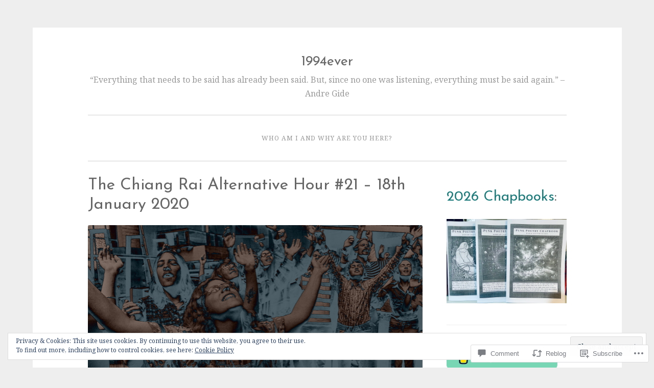

--- FILE ---
content_type: text/html; charset=UTF-8
request_url: https://1994ever.com/2020/01/18/the-chiang-rai-alternative-hour-21-18th-january-2020/
body_size: 35923
content:
<!DOCTYPE html>
<html lang="en">
<head>
<meta charset="UTF-8">
<meta name="viewport" content="width=device-width, initial-scale=1">
<link rel="profile" href="http://gmpg.org/xfn/11">

<title>The Chiang Rai Alternative Hour #21 &#8211; 18th January 2020 &#8211; 1994ever</title>
<script type="text/javascript">
  WebFontConfig = {"google":{"families":["Josefin+Sans:r:latin,latin-ext","Noto+Serif:r,i,b,bi:latin,latin-ext"]},"api_url":"https:\/\/fonts-api.wp.com\/css"};
  (function() {
    var wf = document.createElement('script');
    wf.src = '/wp-content/plugins/custom-fonts/js/webfont.js';
    wf.type = 'text/javascript';
    wf.async = 'true';
    var s = document.getElementsByTagName('script')[0];
    s.parentNode.insertBefore(wf, s);
	})();
</script><style id="jetpack-custom-fonts-css">.wf-active body{font-family:"Noto Serif",serif}.wf-active button, .wf-active input[type="button"], .wf-active input[type="reset"], .wf-active input[type="submit"]{font-family:"Noto Serif",serif}.wf-active pre{font-family:"Noto Serif",serif}.wf-active h1, .wf-active h2, .wf-active h3, .wf-active h4, .wf-active h5, .wf-active h6, .wf-active .site-title{font-family:"Josefin Sans",sans-serif;font-style:normal;font-weight:400}.wf-active h1{font-weight:400;font-style:normal}.wf-active h2{font-weight:400;font-style:normal}.wf-active #respond h3, .wf-active h3{font-weight:400;font-style:normal}.wf-active h4{font-weight:400;font-style:normal}.wf-active h5{font-weight:400;font-style:normal}.wf-active h6{font-weight:400;font-style:normal}.wf-active .site-title{font-style:normal;font-weight:400}.wf-active .site-description{font-weight:400;font-style:normal}.wf-active .entry-title{font-style:normal;font-weight:400}.wf-active .page-title{font-style:normal;font-weight:400}.wf-active #respond h3, .wf-active .comments-title{font-style:normal;font-weight:400}.wf-active .widget-title{font-weight:400;font-style:normal}@media screen and (min-width: 50em){.wf-active h1{font-weight:400;font-style:normal}}@media screen and (min-width: 50em){.wf-active h2{font-weight:400;font-style:normal}}@media screen and (min-width: 50em){.wf-active #respond h3, .wf-active h3{font-weight:400;font-style:normal}}@media screen and (min-width: 50em){.wf-active h4{font-weight:400;font-style:normal}}@media screen and (min-width: 50em){.wf-active .entry-title{font-style:normal;font-weight:400}}</style>
<meta name='robots' content='max-image-preview:large' />
<meta name="google-site-verification" content="3mfNcM0ESjUen_fG57Pvv53K4soWQE9WBtjgQZo0KfU" />

<!-- Async WordPress.com Remote Login -->
<script id="wpcom_remote_login_js">
var wpcom_remote_login_extra_auth = '';
function wpcom_remote_login_remove_dom_node_id( element_id ) {
	var dom_node = document.getElementById( element_id );
	if ( dom_node ) { dom_node.parentNode.removeChild( dom_node ); }
}
function wpcom_remote_login_remove_dom_node_classes( class_name ) {
	var dom_nodes = document.querySelectorAll( '.' + class_name );
	for ( var i = 0; i < dom_nodes.length; i++ ) {
		dom_nodes[ i ].parentNode.removeChild( dom_nodes[ i ] );
	}
}
function wpcom_remote_login_final_cleanup() {
	wpcom_remote_login_remove_dom_node_classes( "wpcom_remote_login_msg" );
	wpcom_remote_login_remove_dom_node_id( "wpcom_remote_login_key" );
	wpcom_remote_login_remove_dom_node_id( "wpcom_remote_login_validate" );
	wpcom_remote_login_remove_dom_node_id( "wpcom_remote_login_js" );
	wpcom_remote_login_remove_dom_node_id( "wpcom_request_access_iframe" );
	wpcom_remote_login_remove_dom_node_id( "wpcom_request_access_styles" );
}

// Watch for messages back from the remote login
window.addEventListener( "message", function( e ) {
	if ( e.origin === "https://r-login.wordpress.com" ) {
		var data = {};
		try {
			data = JSON.parse( e.data );
		} catch( e ) {
			wpcom_remote_login_final_cleanup();
			return;
		}

		if ( data.msg === 'LOGIN' ) {
			// Clean up the login check iframe
			wpcom_remote_login_remove_dom_node_id( "wpcom_remote_login_key" );

			var id_regex = new RegExp( /^[0-9]+$/ );
			var token_regex = new RegExp( /^.*|.*|.*$/ );
			if (
				token_regex.test( data.token )
				&& id_regex.test( data.wpcomid )
			) {
				// We have everything we need to ask for a login
				var script = document.createElement( "script" );
				script.setAttribute( "id", "wpcom_remote_login_validate" );
				script.src = '/remote-login.php?wpcom_remote_login=validate'
					+ '&wpcomid=' + data.wpcomid
					+ '&token=' + encodeURIComponent( data.token )
					+ '&host=' + window.location.protocol
					+ '//' + window.location.hostname
					+ '&postid=1130'
					+ '&is_singular=1';
				document.body.appendChild( script );
			}

			return;
		}

		// Safari ITP, not logged in, so redirect
		if ( data.msg === 'LOGIN-REDIRECT' ) {
			window.location = 'https://wordpress.com/log-in?redirect_to=' + window.location.href;
			return;
		}

		// Safari ITP, storage access failed, remove the request
		if ( data.msg === 'LOGIN-REMOVE' ) {
			var css_zap = 'html { -webkit-transition: margin-top 1s; transition: margin-top 1s; } /* 9001 */ html { margin-top: 0 !important; } * html body { margin-top: 0 !important; } @media screen and ( max-width: 782px ) { html { margin-top: 0 !important; } * html body { margin-top: 0 !important; } }';
			var style_zap = document.createElement( 'style' );
			style_zap.type = 'text/css';
			style_zap.appendChild( document.createTextNode( css_zap ) );
			document.body.appendChild( style_zap );

			var e = document.getElementById( 'wpcom_request_access_iframe' );
			e.parentNode.removeChild( e );

			document.cookie = 'wordpress_com_login_access=denied; path=/; max-age=31536000';

			return;
		}

		// Safari ITP
		if ( data.msg === 'REQUEST_ACCESS' ) {
			console.log( 'request access: safari' );

			// Check ITP iframe enable/disable knob
			if ( wpcom_remote_login_extra_auth !== 'safari_itp_iframe' ) {
				return;
			}

			// If we are in a "private window" there is no ITP.
			var private_window = false;
			try {
				var opendb = window.openDatabase( null, null, null, null );
			} catch( e ) {
				private_window = true;
			}

			if ( private_window ) {
				console.log( 'private window' );
				return;
			}

			var iframe = document.createElement( 'iframe' );
			iframe.id = 'wpcom_request_access_iframe';
			iframe.setAttribute( 'scrolling', 'no' );
			iframe.setAttribute( 'sandbox', 'allow-storage-access-by-user-activation allow-scripts allow-same-origin allow-top-navigation-by-user-activation' );
			iframe.src = 'https://r-login.wordpress.com/remote-login.php?wpcom_remote_login=request_access&origin=' + encodeURIComponent( data.origin ) + '&wpcomid=' + encodeURIComponent( data.wpcomid );

			var css = 'html { -webkit-transition: margin-top 1s; transition: margin-top 1s; } /* 9001 */ html { margin-top: 46px !important; } * html body { margin-top: 46px !important; } @media screen and ( max-width: 660px ) { html { margin-top: 71px !important; } * html body { margin-top: 71px !important; } #wpcom_request_access_iframe { display: block; height: 71px !important; } } #wpcom_request_access_iframe { border: 0px; height: 46px; position: fixed; top: 0; left: 0; width: 100%; min-width: 100%; z-index: 99999; background: #23282d; } ';

			var style = document.createElement( 'style' );
			style.type = 'text/css';
			style.id = 'wpcom_request_access_styles';
			style.appendChild( document.createTextNode( css ) );
			document.body.appendChild( style );

			document.body.appendChild( iframe );
		}

		if ( data.msg === 'DONE' ) {
			wpcom_remote_login_final_cleanup();
		}
	}
}, false );

// Inject the remote login iframe after the page has had a chance to load
// more critical resources
window.addEventListener( "DOMContentLoaded", function( e ) {
	var iframe = document.createElement( "iframe" );
	iframe.style.display = "none";
	iframe.setAttribute( "scrolling", "no" );
	iframe.setAttribute( "id", "wpcom_remote_login_key" );
	iframe.src = "https://r-login.wordpress.com/remote-login.php"
		+ "?wpcom_remote_login=key"
		+ "&origin=aHR0cHM6Ly8xOTk0ZXZlci5jb20%3D"
		+ "&wpcomid=35900637"
		+ "&time=" + Math.floor( Date.now() / 1000 );
	document.body.appendChild( iframe );
}, false );
</script>
<link rel='dns-prefetch' href='//s0.wp.com' />
<link rel='dns-prefetch' href='//stats.wp.com' />
<link rel='dns-prefetch' href='//widgets.wp.com' />
<link rel='dns-prefetch' href='//wordpress.com' />
<link rel='dns-prefetch' href='//af.pubmine.com' />
<link rel="alternate" type="application/rss+xml" title="1994ever &raquo; Feed" href="https://1994ever.com/feed/" />
<link rel="alternate" type="application/rss+xml" title="1994ever &raquo; Comments Feed" href="https://1994ever.com/comments/feed/" />
<link rel="alternate" type="application/rss+xml" title="1994ever &raquo; The Chiang Rai Alternative Hour #21 &#8211; 18th January&nbsp;2020 Comments Feed" href="https://1994ever.com/2020/01/18/the-chiang-rai-alternative-hour-21-18th-january-2020/feed/" />
	<script type="text/javascript">
		/* <![CDATA[ */
		function addLoadEvent(func) {
			var oldonload = window.onload;
			if (typeof window.onload != 'function') {
				window.onload = func;
			} else {
				window.onload = function () {
					oldonload();
					func();
				}
			}
		}
		/* ]]> */
	</script>
	<link crossorigin='anonymous' rel='stylesheet' id='all-css-0-1' href='/_static/??-eJx9zN0KwjAMhuEbsgZ/5vBAvJbShtE1bYNJKLt7NxEEEQ9fku+Bzi60qlgVijkmm1IV6ClOqAJo67XlhI58B8XC5BUFRBfCfRDZwW9gRmUf8rtBrEJp0WjdPnAzouMm+lX/REoZP+6rtvd7uR3G4XQcr5fzMD8BGYBNRA==&cssminify=yes' type='text/css' media='all' />
<style id='wp-emoji-styles-inline-css'>

	img.wp-smiley, img.emoji {
		display: inline !important;
		border: none !important;
		box-shadow: none !important;
		height: 1em !important;
		width: 1em !important;
		margin: 0 0.07em !important;
		vertical-align: -0.1em !important;
		background: none !important;
		padding: 0 !important;
	}
/*# sourceURL=wp-emoji-styles-inline-css */
</style>
<link crossorigin='anonymous' rel='stylesheet' id='all-css-2-1' href='/wp-content/plugins/gutenberg-core/v22.2.0/build/styles/block-library/style.css?m=1764855221i&cssminify=yes' type='text/css' media='all' />
<style id='wp-block-library-inline-css'>
.has-text-align-justify {
	text-align:justify;
}
.has-text-align-justify{text-align:justify;}

/*# sourceURL=wp-block-library-inline-css */
</style><style id='wp-block-group-inline-css'>
.wp-block-group{box-sizing:border-box}:where(.wp-block-group.wp-block-group-is-layout-constrained){position:relative}
/*# sourceURL=/wp-content/plugins/gutenberg-core/v22.2.0/build/styles/block-library/group/style.css */
</style>
<style id='wp-block-paragraph-inline-css'>
.is-small-text{font-size:.875em}.is-regular-text{font-size:1em}.is-large-text{font-size:2.25em}.is-larger-text{font-size:3em}.has-drop-cap:not(:focus):first-letter{float:left;font-size:8.4em;font-style:normal;font-weight:100;line-height:.68;margin:.05em .1em 0 0;text-transform:uppercase}body.rtl .has-drop-cap:not(:focus):first-letter{float:none;margin-left:.1em}p.has-drop-cap.has-background{overflow:hidden}:root :where(p.has-background){padding:1.25em 2.375em}:where(p.has-text-color:not(.has-link-color)) a{color:inherit}p.has-text-align-left[style*="writing-mode:vertical-lr"],p.has-text-align-right[style*="writing-mode:vertical-rl"]{rotate:180deg}
/*# sourceURL=/wp-content/plugins/gutenberg-core/v22.2.0/build/styles/block-library/paragraph/style.css */
</style>
<style id='wp-block-quote-inline-css'>
.wp-block-quote{box-sizing:border-box;overflow-wrap:break-word}.wp-block-quote.is-large:where(:not(.is-style-plain)),.wp-block-quote.is-style-large:where(:not(.is-style-plain)){margin-bottom:1em;padding:0 1em}.wp-block-quote.is-large:where(:not(.is-style-plain)) p,.wp-block-quote.is-style-large:where(:not(.is-style-plain)) p{font-size:1.5em;font-style:italic;line-height:1.6}.wp-block-quote.is-large:where(:not(.is-style-plain)) cite,.wp-block-quote.is-large:where(:not(.is-style-plain)) footer,.wp-block-quote.is-style-large:where(:not(.is-style-plain)) cite,.wp-block-quote.is-style-large:where(:not(.is-style-plain)) footer{font-size:1.125em;text-align:right}.wp-block-quote>cite{display:block}
/*# sourceURL=/wp-content/plugins/gutenberg-core/v22.2.0/build/styles/block-library/quote/style.css */
</style>
<style id='wp-block-heading-inline-css'>
h1:where(.wp-block-heading).has-background,h2:where(.wp-block-heading).has-background,h3:where(.wp-block-heading).has-background,h4:where(.wp-block-heading).has-background,h5:where(.wp-block-heading).has-background,h6:where(.wp-block-heading).has-background{padding:1.25em 2.375em}h1.has-text-align-left[style*=writing-mode]:where([style*=vertical-lr]),h1.has-text-align-right[style*=writing-mode]:where([style*=vertical-rl]),h2.has-text-align-left[style*=writing-mode]:where([style*=vertical-lr]),h2.has-text-align-right[style*=writing-mode]:where([style*=vertical-rl]),h3.has-text-align-left[style*=writing-mode]:where([style*=vertical-lr]),h3.has-text-align-right[style*=writing-mode]:where([style*=vertical-rl]),h4.has-text-align-left[style*=writing-mode]:where([style*=vertical-lr]),h4.has-text-align-right[style*=writing-mode]:where([style*=vertical-rl]),h5.has-text-align-left[style*=writing-mode]:where([style*=vertical-lr]),h5.has-text-align-right[style*=writing-mode]:where([style*=vertical-rl]),h6.has-text-align-left[style*=writing-mode]:where([style*=vertical-lr]),h6.has-text-align-right[style*=writing-mode]:where([style*=vertical-rl]){rotate:180deg}
/*# sourceURL=/wp-content/plugins/gutenberg-core/v22.2.0/build/styles/block-library/heading/style.css */
</style>
<style id='wp-block-image-inline-css'>
.wp-block-image>a,.wp-block-image>figure>a{display:inline-block}.wp-block-image img{box-sizing:border-box;height:auto;max-width:100%;vertical-align:bottom}@media not (prefers-reduced-motion){.wp-block-image img.hide{visibility:hidden}.wp-block-image img.show{animation:show-content-image .4s}}.wp-block-image[style*=border-radius] img,.wp-block-image[style*=border-radius]>a{border-radius:inherit}.wp-block-image.has-custom-border img{box-sizing:border-box}.wp-block-image.aligncenter{text-align:center}.wp-block-image.alignfull>a,.wp-block-image.alignwide>a{width:100%}.wp-block-image.alignfull img,.wp-block-image.alignwide img{height:auto;width:100%}.wp-block-image .aligncenter,.wp-block-image .alignleft,.wp-block-image .alignright,.wp-block-image.aligncenter,.wp-block-image.alignleft,.wp-block-image.alignright{display:table}.wp-block-image .aligncenter>figcaption,.wp-block-image .alignleft>figcaption,.wp-block-image .alignright>figcaption,.wp-block-image.aligncenter>figcaption,.wp-block-image.alignleft>figcaption,.wp-block-image.alignright>figcaption{caption-side:bottom;display:table-caption}.wp-block-image .alignleft{float:left;margin:.5em 1em .5em 0}.wp-block-image .alignright{float:right;margin:.5em 0 .5em 1em}.wp-block-image .aligncenter{margin-left:auto;margin-right:auto}.wp-block-image :where(figcaption){margin-bottom:1em;margin-top:.5em}.wp-block-image.is-style-circle-mask img{border-radius:9999px}@supports ((-webkit-mask-image:none) or (mask-image:none)) or (-webkit-mask-image:none){.wp-block-image.is-style-circle-mask img{border-radius:0;-webkit-mask-image:url('data:image/svg+xml;utf8,<svg viewBox="0 0 100 100" xmlns="http://www.w3.org/2000/svg"><circle cx="50" cy="50" r="50"/></svg>');mask-image:url('data:image/svg+xml;utf8,<svg viewBox="0 0 100 100" xmlns="http://www.w3.org/2000/svg"><circle cx="50" cy="50" r="50"/></svg>');mask-mode:alpha;-webkit-mask-position:center;mask-position:center;-webkit-mask-repeat:no-repeat;mask-repeat:no-repeat;-webkit-mask-size:contain;mask-size:contain}}:root :where(.wp-block-image.is-style-rounded img,.wp-block-image .is-style-rounded img){border-radius:9999px}.wp-block-image figure{margin:0}.wp-lightbox-container{display:flex;flex-direction:column;position:relative}.wp-lightbox-container img{cursor:zoom-in}.wp-lightbox-container img:hover+button{opacity:1}.wp-lightbox-container button{align-items:center;backdrop-filter:blur(16px) saturate(180%);background-color:#5a5a5a40;border:none;border-radius:4px;cursor:zoom-in;display:flex;height:20px;justify-content:center;opacity:0;padding:0;position:absolute;right:16px;text-align:center;top:16px;width:20px;z-index:100}@media not (prefers-reduced-motion){.wp-lightbox-container button{transition:opacity .2s ease}}.wp-lightbox-container button:focus-visible{outline:3px auto #5a5a5a40;outline:3px auto -webkit-focus-ring-color;outline-offset:3px}.wp-lightbox-container button:hover{cursor:pointer;opacity:1}.wp-lightbox-container button:focus{opacity:1}.wp-lightbox-container button:focus,.wp-lightbox-container button:hover,.wp-lightbox-container button:not(:hover):not(:active):not(.has-background){background-color:#5a5a5a40;border:none}.wp-lightbox-overlay{box-sizing:border-box;cursor:zoom-out;height:100vh;left:0;overflow:hidden;position:fixed;top:0;visibility:hidden;width:100%;z-index:100000}.wp-lightbox-overlay .close-button{align-items:center;cursor:pointer;display:flex;justify-content:center;min-height:40px;min-width:40px;padding:0;position:absolute;right:calc(env(safe-area-inset-right) + 16px);top:calc(env(safe-area-inset-top) + 16px);z-index:5000000}.wp-lightbox-overlay .close-button:focus,.wp-lightbox-overlay .close-button:hover,.wp-lightbox-overlay .close-button:not(:hover):not(:active):not(.has-background){background:none;border:none}.wp-lightbox-overlay .lightbox-image-container{height:var(--wp--lightbox-container-height);left:50%;overflow:hidden;position:absolute;top:50%;transform:translate(-50%,-50%);transform-origin:top left;width:var(--wp--lightbox-container-width);z-index:9999999999}.wp-lightbox-overlay .wp-block-image{align-items:center;box-sizing:border-box;display:flex;height:100%;justify-content:center;margin:0;position:relative;transform-origin:0 0;width:100%;z-index:3000000}.wp-lightbox-overlay .wp-block-image img{height:var(--wp--lightbox-image-height);min-height:var(--wp--lightbox-image-height);min-width:var(--wp--lightbox-image-width);width:var(--wp--lightbox-image-width)}.wp-lightbox-overlay .wp-block-image figcaption{display:none}.wp-lightbox-overlay button{background:none;border:none}.wp-lightbox-overlay .scrim{background-color:#fff;height:100%;opacity:.9;position:absolute;width:100%;z-index:2000000}.wp-lightbox-overlay.active{visibility:visible}@media not (prefers-reduced-motion){.wp-lightbox-overlay.active{animation:turn-on-visibility .25s both}.wp-lightbox-overlay.active img{animation:turn-on-visibility .35s both}.wp-lightbox-overlay.show-closing-animation:not(.active){animation:turn-off-visibility .35s both}.wp-lightbox-overlay.show-closing-animation:not(.active) img{animation:turn-off-visibility .25s both}.wp-lightbox-overlay.zoom.active{animation:none;opacity:1;visibility:visible}.wp-lightbox-overlay.zoom.active .lightbox-image-container{animation:lightbox-zoom-in .4s}.wp-lightbox-overlay.zoom.active .lightbox-image-container img{animation:none}.wp-lightbox-overlay.zoom.active .scrim{animation:turn-on-visibility .4s forwards}.wp-lightbox-overlay.zoom.show-closing-animation:not(.active){animation:none}.wp-lightbox-overlay.zoom.show-closing-animation:not(.active) .lightbox-image-container{animation:lightbox-zoom-out .4s}.wp-lightbox-overlay.zoom.show-closing-animation:not(.active) .lightbox-image-container img{animation:none}.wp-lightbox-overlay.zoom.show-closing-animation:not(.active) .scrim{animation:turn-off-visibility .4s forwards}}@keyframes show-content-image{0%{visibility:hidden}99%{visibility:hidden}to{visibility:visible}}@keyframes turn-on-visibility{0%{opacity:0}to{opacity:1}}@keyframes turn-off-visibility{0%{opacity:1;visibility:visible}99%{opacity:0;visibility:visible}to{opacity:0;visibility:hidden}}@keyframes lightbox-zoom-in{0%{transform:translate(calc((-100vw + var(--wp--lightbox-scrollbar-width))/2 + var(--wp--lightbox-initial-left-position)),calc(-50vh + var(--wp--lightbox-initial-top-position))) scale(var(--wp--lightbox-scale))}to{transform:translate(-50%,-50%) scale(1)}}@keyframes lightbox-zoom-out{0%{transform:translate(-50%,-50%) scale(1);visibility:visible}99%{visibility:visible}to{transform:translate(calc((-100vw + var(--wp--lightbox-scrollbar-width))/2 + var(--wp--lightbox-initial-left-position)),calc(-50vh + var(--wp--lightbox-initial-top-position))) scale(var(--wp--lightbox-scale));visibility:hidden}}
/*# sourceURL=/wp-content/plugins/gutenberg-core/v22.2.0/build/styles/block-library/image/style.css */
</style>
<style id='wp-block-list-inline-css'>
ol,ul{box-sizing:border-box}:root :where(.wp-block-list.has-background){padding:1.25em 2.375em}
/*# sourceURL=/wp-content/plugins/gutenberg-core/v22.2.0/build/styles/block-library/list/style.css */
</style>
<style id='global-styles-inline-css'>
:root{--wp--preset--aspect-ratio--square: 1;--wp--preset--aspect-ratio--4-3: 4/3;--wp--preset--aspect-ratio--3-4: 3/4;--wp--preset--aspect-ratio--3-2: 3/2;--wp--preset--aspect-ratio--2-3: 2/3;--wp--preset--aspect-ratio--16-9: 16/9;--wp--preset--aspect-ratio--9-16: 9/16;--wp--preset--color--black: #000000;--wp--preset--color--cyan-bluish-gray: #abb8c3;--wp--preset--color--white: #fff;--wp--preset--color--pale-pink: #f78da7;--wp--preset--color--vivid-red: #cf2e2e;--wp--preset--color--luminous-vivid-orange: #ff6900;--wp--preset--color--luminous-vivid-amber: #fcb900;--wp--preset--color--light-green-cyan: #7bdcb5;--wp--preset--color--vivid-green-cyan: #00d084;--wp--preset--color--pale-cyan-blue: #8ed1fc;--wp--preset--color--vivid-cyan-blue: #0693e3;--wp--preset--color--vivid-purple: #9b51e0;--wp--preset--color--dark-green: #1c7c7c;--wp--preset--color--dark-gray: #666;--wp--preset--color--medium-gray: #999;--wp--preset--color--light-gray: #eee;--wp--preset--gradient--vivid-cyan-blue-to-vivid-purple: linear-gradient(135deg,rgb(6,147,227) 0%,rgb(155,81,224) 100%);--wp--preset--gradient--light-green-cyan-to-vivid-green-cyan: linear-gradient(135deg,rgb(122,220,180) 0%,rgb(0,208,130) 100%);--wp--preset--gradient--luminous-vivid-amber-to-luminous-vivid-orange: linear-gradient(135deg,rgb(252,185,0) 0%,rgb(255,105,0) 100%);--wp--preset--gradient--luminous-vivid-orange-to-vivid-red: linear-gradient(135deg,rgb(255,105,0) 0%,rgb(207,46,46) 100%);--wp--preset--gradient--very-light-gray-to-cyan-bluish-gray: linear-gradient(135deg,rgb(238,238,238) 0%,rgb(169,184,195) 100%);--wp--preset--gradient--cool-to-warm-spectrum: linear-gradient(135deg,rgb(74,234,220) 0%,rgb(151,120,209) 20%,rgb(207,42,186) 40%,rgb(238,44,130) 60%,rgb(251,105,98) 80%,rgb(254,248,76) 100%);--wp--preset--gradient--blush-light-purple: linear-gradient(135deg,rgb(255,206,236) 0%,rgb(152,150,240) 100%);--wp--preset--gradient--blush-bordeaux: linear-gradient(135deg,rgb(254,205,165) 0%,rgb(254,45,45) 50%,rgb(107,0,62) 100%);--wp--preset--gradient--luminous-dusk: linear-gradient(135deg,rgb(255,203,112) 0%,rgb(199,81,192) 50%,rgb(65,88,208) 100%);--wp--preset--gradient--pale-ocean: linear-gradient(135deg,rgb(255,245,203) 0%,rgb(182,227,212) 50%,rgb(51,167,181) 100%);--wp--preset--gradient--electric-grass: linear-gradient(135deg,rgb(202,248,128) 0%,rgb(113,206,126) 100%);--wp--preset--gradient--midnight: linear-gradient(135deg,rgb(2,3,129) 0%,rgb(40,116,252) 100%);--wp--preset--font-size--small: 13px;--wp--preset--font-size--medium: 20px;--wp--preset--font-size--large: 36px;--wp--preset--font-size--x-large: 42px;--wp--preset--font-family--albert-sans: 'Albert Sans', sans-serif;--wp--preset--font-family--alegreya: Alegreya, serif;--wp--preset--font-family--arvo: Arvo, serif;--wp--preset--font-family--bodoni-moda: 'Bodoni Moda', serif;--wp--preset--font-family--bricolage-grotesque: 'Bricolage Grotesque', sans-serif;--wp--preset--font-family--cabin: Cabin, sans-serif;--wp--preset--font-family--chivo: Chivo, sans-serif;--wp--preset--font-family--commissioner: Commissioner, sans-serif;--wp--preset--font-family--cormorant: Cormorant, serif;--wp--preset--font-family--courier-prime: 'Courier Prime', monospace;--wp--preset--font-family--crimson-pro: 'Crimson Pro', serif;--wp--preset--font-family--dm-mono: 'DM Mono', monospace;--wp--preset--font-family--dm-sans: 'DM Sans', sans-serif;--wp--preset--font-family--dm-serif-display: 'DM Serif Display', serif;--wp--preset--font-family--domine: Domine, serif;--wp--preset--font-family--eb-garamond: 'EB Garamond', serif;--wp--preset--font-family--epilogue: Epilogue, sans-serif;--wp--preset--font-family--fahkwang: Fahkwang, sans-serif;--wp--preset--font-family--figtree: Figtree, sans-serif;--wp--preset--font-family--fira-sans: 'Fira Sans', sans-serif;--wp--preset--font-family--fjalla-one: 'Fjalla One', sans-serif;--wp--preset--font-family--fraunces: Fraunces, serif;--wp--preset--font-family--gabarito: Gabarito, system-ui;--wp--preset--font-family--ibm-plex-mono: 'IBM Plex Mono', monospace;--wp--preset--font-family--ibm-plex-sans: 'IBM Plex Sans', sans-serif;--wp--preset--font-family--ibarra-real-nova: 'Ibarra Real Nova', serif;--wp--preset--font-family--instrument-serif: 'Instrument Serif', serif;--wp--preset--font-family--inter: Inter, sans-serif;--wp--preset--font-family--josefin-sans: 'Josefin Sans', sans-serif;--wp--preset--font-family--jost: Jost, sans-serif;--wp--preset--font-family--libre-baskerville: 'Libre Baskerville', serif;--wp--preset--font-family--libre-franklin: 'Libre Franklin', sans-serif;--wp--preset--font-family--literata: Literata, serif;--wp--preset--font-family--lora: Lora, serif;--wp--preset--font-family--merriweather: Merriweather, serif;--wp--preset--font-family--montserrat: Montserrat, sans-serif;--wp--preset--font-family--newsreader: Newsreader, serif;--wp--preset--font-family--noto-sans-mono: 'Noto Sans Mono', sans-serif;--wp--preset--font-family--nunito: Nunito, sans-serif;--wp--preset--font-family--open-sans: 'Open Sans', sans-serif;--wp--preset--font-family--overpass: Overpass, sans-serif;--wp--preset--font-family--pt-serif: 'PT Serif', serif;--wp--preset--font-family--petrona: Petrona, serif;--wp--preset--font-family--piazzolla: Piazzolla, serif;--wp--preset--font-family--playfair-display: 'Playfair Display', serif;--wp--preset--font-family--plus-jakarta-sans: 'Plus Jakarta Sans', sans-serif;--wp--preset--font-family--poppins: Poppins, sans-serif;--wp--preset--font-family--raleway: Raleway, sans-serif;--wp--preset--font-family--roboto: Roboto, sans-serif;--wp--preset--font-family--roboto-slab: 'Roboto Slab', serif;--wp--preset--font-family--rubik: Rubik, sans-serif;--wp--preset--font-family--rufina: Rufina, serif;--wp--preset--font-family--sora: Sora, sans-serif;--wp--preset--font-family--source-sans-3: 'Source Sans 3', sans-serif;--wp--preset--font-family--source-serif-4: 'Source Serif 4', serif;--wp--preset--font-family--space-mono: 'Space Mono', monospace;--wp--preset--font-family--syne: Syne, sans-serif;--wp--preset--font-family--texturina: Texturina, serif;--wp--preset--font-family--urbanist: Urbanist, sans-serif;--wp--preset--font-family--work-sans: 'Work Sans', sans-serif;--wp--preset--spacing--20: 0.44rem;--wp--preset--spacing--30: 0.67rem;--wp--preset--spacing--40: 1rem;--wp--preset--spacing--50: 1.5rem;--wp--preset--spacing--60: 2.25rem;--wp--preset--spacing--70: 3.38rem;--wp--preset--spacing--80: 5.06rem;--wp--preset--shadow--natural: 6px 6px 9px rgba(0, 0, 0, 0.2);--wp--preset--shadow--deep: 12px 12px 50px rgba(0, 0, 0, 0.4);--wp--preset--shadow--sharp: 6px 6px 0px rgba(0, 0, 0, 0.2);--wp--preset--shadow--outlined: 6px 6px 0px -3px rgb(255, 255, 255), 6px 6px rgb(0, 0, 0);--wp--preset--shadow--crisp: 6px 6px 0px rgb(0, 0, 0);}:where(.is-layout-flex){gap: 0.5em;}:where(.is-layout-grid){gap: 0.5em;}body .is-layout-flex{display: flex;}.is-layout-flex{flex-wrap: wrap;align-items: center;}.is-layout-flex > :is(*, div){margin: 0;}body .is-layout-grid{display: grid;}.is-layout-grid > :is(*, div){margin: 0;}:where(.wp-block-columns.is-layout-flex){gap: 2em;}:where(.wp-block-columns.is-layout-grid){gap: 2em;}:where(.wp-block-post-template.is-layout-flex){gap: 1.25em;}:where(.wp-block-post-template.is-layout-grid){gap: 1.25em;}.has-black-color{color: var(--wp--preset--color--black) !important;}.has-cyan-bluish-gray-color{color: var(--wp--preset--color--cyan-bluish-gray) !important;}.has-white-color{color: var(--wp--preset--color--white) !important;}.has-pale-pink-color{color: var(--wp--preset--color--pale-pink) !important;}.has-vivid-red-color{color: var(--wp--preset--color--vivid-red) !important;}.has-luminous-vivid-orange-color{color: var(--wp--preset--color--luminous-vivid-orange) !important;}.has-luminous-vivid-amber-color{color: var(--wp--preset--color--luminous-vivid-amber) !important;}.has-light-green-cyan-color{color: var(--wp--preset--color--light-green-cyan) !important;}.has-vivid-green-cyan-color{color: var(--wp--preset--color--vivid-green-cyan) !important;}.has-pale-cyan-blue-color{color: var(--wp--preset--color--pale-cyan-blue) !important;}.has-vivid-cyan-blue-color{color: var(--wp--preset--color--vivid-cyan-blue) !important;}.has-vivid-purple-color{color: var(--wp--preset--color--vivid-purple) !important;}.has-black-background-color{background-color: var(--wp--preset--color--black) !important;}.has-cyan-bluish-gray-background-color{background-color: var(--wp--preset--color--cyan-bluish-gray) !important;}.has-white-background-color{background-color: var(--wp--preset--color--white) !important;}.has-pale-pink-background-color{background-color: var(--wp--preset--color--pale-pink) !important;}.has-vivid-red-background-color{background-color: var(--wp--preset--color--vivid-red) !important;}.has-luminous-vivid-orange-background-color{background-color: var(--wp--preset--color--luminous-vivid-orange) !important;}.has-luminous-vivid-amber-background-color{background-color: var(--wp--preset--color--luminous-vivid-amber) !important;}.has-light-green-cyan-background-color{background-color: var(--wp--preset--color--light-green-cyan) !important;}.has-vivid-green-cyan-background-color{background-color: var(--wp--preset--color--vivid-green-cyan) !important;}.has-pale-cyan-blue-background-color{background-color: var(--wp--preset--color--pale-cyan-blue) !important;}.has-vivid-cyan-blue-background-color{background-color: var(--wp--preset--color--vivid-cyan-blue) !important;}.has-vivid-purple-background-color{background-color: var(--wp--preset--color--vivid-purple) !important;}.has-black-border-color{border-color: var(--wp--preset--color--black) !important;}.has-cyan-bluish-gray-border-color{border-color: var(--wp--preset--color--cyan-bluish-gray) !important;}.has-white-border-color{border-color: var(--wp--preset--color--white) !important;}.has-pale-pink-border-color{border-color: var(--wp--preset--color--pale-pink) !important;}.has-vivid-red-border-color{border-color: var(--wp--preset--color--vivid-red) !important;}.has-luminous-vivid-orange-border-color{border-color: var(--wp--preset--color--luminous-vivid-orange) !important;}.has-luminous-vivid-amber-border-color{border-color: var(--wp--preset--color--luminous-vivid-amber) !important;}.has-light-green-cyan-border-color{border-color: var(--wp--preset--color--light-green-cyan) !important;}.has-vivid-green-cyan-border-color{border-color: var(--wp--preset--color--vivid-green-cyan) !important;}.has-pale-cyan-blue-border-color{border-color: var(--wp--preset--color--pale-cyan-blue) !important;}.has-vivid-cyan-blue-border-color{border-color: var(--wp--preset--color--vivid-cyan-blue) !important;}.has-vivid-purple-border-color{border-color: var(--wp--preset--color--vivid-purple) !important;}.has-vivid-cyan-blue-to-vivid-purple-gradient-background{background: var(--wp--preset--gradient--vivid-cyan-blue-to-vivid-purple) !important;}.has-light-green-cyan-to-vivid-green-cyan-gradient-background{background: var(--wp--preset--gradient--light-green-cyan-to-vivid-green-cyan) !important;}.has-luminous-vivid-amber-to-luminous-vivid-orange-gradient-background{background: var(--wp--preset--gradient--luminous-vivid-amber-to-luminous-vivid-orange) !important;}.has-luminous-vivid-orange-to-vivid-red-gradient-background{background: var(--wp--preset--gradient--luminous-vivid-orange-to-vivid-red) !important;}.has-very-light-gray-to-cyan-bluish-gray-gradient-background{background: var(--wp--preset--gradient--very-light-gray-to-cyan-bluish-gray) !important;}.has-cool-to-warm-spectrum-gradient-background{background: var(--wp--preset--gradient--cool-to-warm-spectrum) !important;}.has-blush-light-purple-gradient-background{background: var(--wp--preset--gradient--blush-light-purple) !important;}.has-blush-bordeaux-gradient-background{background: var(--wp--preset--gradient--blush-bordeaux) !important;}.has-luminous-dusk-gradient-background{background: var(--wp--preset--gradient--luminous-dusk) !important;}.has-pale-ocean-gradient-background{background: var(--wp--preset--gradient--pale-ocean) !important;}.has-electric-grass-gradient-background{background: var(--wp--preset--gradient--electric-grass) !important;}.has-midnight-gradient-background{background: var(--wp--preset--gradient--midnight) !important;}.has-small-font-size{font-size: var(--wp--preset--font-size--small) !important;}.has-medium-font-size{font-size: var(--wp--preset--font-size--medium) !important;}.has-large-font-size{font-size: var(--wp--preset--font-size--large) !important;}.has-x-large-font-size{font-size: var(--wp--preset--font-size--x-large) !important;}.has-albert-sans-font-family{font-family: var(--wp--preset--font-family--albert-sans) !important;}.has-alegreya-font-family{font-family: var(--wp--preset--font-family--alegreya) !important;}.has-arvo-font-family{font-family: var(--wp--preset--font-family--arvo) !important;}.has-bodoni-moda-font-family{font-family: var(--wp--preset--font-family--bodoni-moda) !important;}.has-bricolage-grotesque-font-family{font-family: var(--wp--preset--font-family--bricolage-grotesque) !important;}.has-cabin-font-family{font-family: var(--wp--preset--font-family--cabin) !important;}.has-chivo-font-family{font-family: var(--wp--preset--font-family--chivo) !important;}.has-commissioner-font-family{font-family: var(--wp--preset--font-family--commissioner) !important;}.has-cormorant-font-family{font-family: var(--wp--preset--font-family--cormorant) !important;}.has-courier-prime-font-family{font-family: var(--wp--preset--font-family--courier-prime) !important;}.has-crimson-pro-font-family{font-family: var(--wp--preset--font-family--crimson-pro) !important;}.has-dm-mono-font-family{font-family: var(--wp--preset--font-family--dm-mono) !important;}.has-dm-sans-font-family{font-family: var(--wp--preset--font-family--dm-sans) !important;}.has-dm-serif-display-font-family{font-family: var(--wp--preset--font-family--dm-serif-display) !important;}.has-domine-font-family{font-family: var(--wp--preset--font-family--domine) !important;}.has-eb-garamond-font-family{font-family: var(--wp--preset--font-family--eb-garamond) !important;}.has-epilogue-font-family{font-family: var(--wp--preset--font-family--epilogue) !important;}.has-fahkwang-font-family{font-family: var(--wp--preset--font-family--fahkwang) !important;}.has-figtree-font-family{font-family: var(--wp--preset--font-family--figtree) !important;}.has-fira-sans-font-family{font-family: var(--wp--preset--font-family--fira-sans) !important;}.has-fjalla-one-font-family{font-family: var(--wp--preset--font-family--fjalla-one) !important;}.has-fraunces-font-family{font-family: var(--wp--preset--font-family--fraunces) !important;}.has-gabarito-font-family{font-family: var(--wp--preset--font-family--gabarito) !important;}.has-ibm-plex-mono-font-family{font-family: var(--wp--preset--font-family--ibm-plex-mono) !important;}.has-ibm-plex-sans-font-family{font-family: var(--wp--preset--font-family--ibm-plex-sans) !important;}.has-ibarra-real-nova-font-family{font-family: var(--wp--preset--font-family--ibarra-real-nova) !important;}.has-instrument-serif-font-family{font-family: var(--wp--preset--font-family--instrument-serif) !important;}.has-inter-font-family{font-family: var(--wp--preset--font-family--inter) !important;}.has-josefin-sans-font-family{font-family: var(--wp--preset--font-family--josefin-sans) !important;}.has-jost-font-family{font-family: var(--wp--preset--font-family--jost) !important;}.has-libre-baskerville-font-family{font-family: var(--wp--preset--font-family--libre-baskerville) !important;}.has-libre-franklin-font-family{font-family: var(--wp--preset--font-family--libre-franklin) !important;}.has-literata-font-family{font-family: var(--wp--preset--font-family--literata) !important;}.has-lora-font-family{font-family: var(--wp--preset--font-family--lora) !important;}.has-merriweather-font-family{font-family: var(--wp--preset--font-family--merriweather) !important;}.has-montserrat-font-family{font-family: var(--wp--preset--font-family--montserrat) !important;}.has-newsreader-font-family{font-family: var(--wp--preset--font-family--newsreader) !important;}.has-noto-sans-mono-font-family{font-family: var(--wp--preset--font-family--noto-sans-mono) !important;}.has-nunito-font-family{font-family: var(--wp--preset--font-family--nunito) !important;}.has-open-sans-font-family{font-family: var(--wp--preset--font-family--open-sans) !important;}.has-overpass-font-family{font-family: var(--wp--preset--font-family--overpass) !important;}.has-pt-serif-font-family{font-family: var(--wp--preset--font-family--pt-serif) !important;}.has-petrona-font-family{font-family: var(--wp--preset--font-family--petrona) !important;}.has-piazzolla-font-family{font-family: var(--wp--preset--font-family--piazzolla) !important;}.has-playfair-display-font-family{font-family: var(--wp--preset--font-family--playfair-display) !important;}.has-plus-jakarta-sans-font-family{font-family: var(--wp--preset--font-family--plus-jakarta-sans) !important;}.has-poppins-font-family{font-family: var(--wp--preset--font-family--poppins) !important;}.has-raleway-font-family{font-family: var(--wp--preset--font-family--raleway) !important;}.has-roboto-font-family{font-family: var(--wp--preset--font-family--roboto) !important;}.has-roboto-slab-font-family{font-family: var(--wp--preset--font-family--roboto-slab) !important;}.has-rubik-font-family{font-family: var(--wp--preset--font-family--rubik) !important;}.has-rufina-font-family{font-family: var(--wp--preset--font-family--rufina) !important;}.has-sora-font-family{font-family: var(--wp--preset--font-family--sora) !important;}.has-source-sans-3-font-family{font-family: var(--wp--preset--font-family--source-sans-3) !important;}.has-source-serif-4-font-family{font-family: var(--wp--preset--font-family--source-serif-4) !important;}.has-space-mono-font-family{font-family: var(--wp--preset--font-family--space-mono) !important;}.has-syne-font-family{font-family: var(--wp--preset--font-family--syne) !important;}.has-texturina-font-family{font-family: var(--wp--preset--font-family--texturina) !important;}.has-urbanist-font-family{font-family: var(--wp--preset--font-family--urbanist) !important;}.has-work-sans-font-family{font-family: var(--wp--preset--font-family--work-sans) !important;}
/*# sourceURL=global-styles-inline-css */
</style>

<style id='classic-theme-styles-inline-css'>
/*! This file is auto-generated */
.wp-block-button__link{color:#fff;background-color:#32373c;border-radius:9999px;box-shadow:none;text-decoration:none;padding:calc(.667em + 2px) calc(1.333em + 2px);font-size:1.125em}.wp-block-file__button{background:#32373c;color:#fff;text-decoration:none}
/*# sourceURL=/wp-includes/css/classic-themes.min.css */
</style>
<link crossorigin='anonymous' rel='stylesheet' id='all-css-4-1' href='/_static/??-eJyVkM1OxDAMhF+IxOqqwHJAPApyEoumzZ9ip6t9e1LRLojDCi5RPJpvNDZcirI5CSWBEtqHTww2m5DtwnDSw1kPin0sgVSlVY/gPMvNoViugbRlfoAfQbGp76xKXY8FZXNEch4pUOy2e9ildEYZUyoxq/5G36KSqYN8j5tJCtpln4FbOqT3lZLLFbBJjiji7c3MhNVOYJoPDnqKYJJDnMv+03ZqaVERfVIFryGj+0uRLn3t8q9GBwVc7d5rpWr6Cbq43Y5/z1uXt/g6PD+dT+PLOD7On1+mskg=&cssminify=yes' type='text/css' media='all' />
<link rel='stylesheet' id='verbum-gutenberg-css-css' href='https://widgets.wp.com/verbum-block-editor/block-editor.css?ver=1738686361' media='all' />
<link crossorigin='anonymous' rel='stylesheet' id='all-css-6-1' href='/_static/??[base64]&cssminify=yes' type='text/css' media='all' />
<style id='penscratch-2-style-inline-css'>
.posted-on, .byline .sep, body:not(.group-blog):not(.single) .byline + .sep, .cat-links, .byline .author, .group-blog .byline + .sep, .single .byline + .sep { clip: rect(1px, 1px, 1px, 1px); height: 1px; position: absolute; overflow: hidden; width: 1px; }
/*# sourceURL=penscratch-2-style-inline-css */
</style>
<link crossorigin='anonymous' rel='stylesheet' id='print-css-7-1' href='/wp-content/mu-plugins/global-print/global-print.css?m=1465851035i&cssminify=yes' type='text/css' media='print' />
<style id='jetpack-global-styles-frontend-style-inline-css'>
:root { --font-headings: unset; --font-base: unset; --font-headings-default: -apple-system,BlinkMacSystemFont,"Segoe UI",Roboto,Oxygen-Sans,Ubuntu,Cantarell,"Helvetica Neue",sans-serif; --font-base-default: -apple-system,BlinkMacSystemFont,"Segoe UI",Roboto,Oxygen-Sans,Ubuntu,Cantarell,"Helvetica Neue",sans-serif;}
/*# sourceURL=jetpack-global-styles-frontend-style-inline-css */
</style>
<link crossorigin='anonymous' rel='stylesheet' id='all-css-10-1' href='/_static/??-eJyNjcsKAjEMRX/IGtQZBxfip0hMS9sxTYppGfx7H7gRN+7ugcs5sFRHKi1Ig9Jd5R6zGMyhVaTrh8G6QFHfORhYwlvw6P39PbPENZmt4G/ROQuBKWVkxxrVvuBH1lIoz2waILJekF+HUzlupnG3nQ77YZwfuRJIaQ==&cssminify=yes' type='text/css' media='all' />
<script type="text/javascript" id="jetpack_related-posts-js-extra">
/* <![CDATA[ */
var related_posts_js_options = {"post_heading":"h4"};
//# sourceURL=jetpack_related-posts-js-extra
/* ]]> */
</script>
<script type="text/javascript" id="wpcom-actionbar-placeholder-js-extra">
/* <![CDATA[ */
var actionbardata = {"siteID":"35900637","postID":"1130","siteURL":"https://1994ever.com","xhrURL":"https://1994ever.com/wp-admin/admin-ajax.php","nonce":"8d63a61e57","isLoggedIn":"","statusMessage":"","subsEmailDefault":"instantly","proxyScriptUrl":"https://s0.wp.com/wp-content/js/wpcom-proxy-request.js?m=1513050504i&amp;ver=20211021","shortlink":"https://wp.me/p2qDox-ie","i18n":{"followedText":"New posts from this site will now appear in your \u003Ca href=\"https://wordpress.com/reader\"\u003EReader\u003C/a\u003E","foldBar":"Collapse this bar","unfoldBar":"Expand this bar","shortLinkCopied":"Shortlink copied to clipboard."}};
//# sourceURL=wpcom-actionbar-placeholder-js-extra
/* ]]> */
</script>
<script type="text/javascript" id="jetpack-mu-wpcom-settings-js-before">
/* <![CDATA[ */
var JETPACK_MU_WPCOM_SETTINGS = {"assetsUrl":"https://s0.wp.com/wp-content/mu-plugins/jetpack-mu-wpcom-plugin/sun/jetpack_vendor/automattic/jetpack-mu-wpcom/src/build/"};
//# sourceURL=jetpack-mu-wpcom-settings-js-before
/* ]]> */
</script>
<script crossorigin='anonymous' type='text/javascript'  src='/_static/??-eJxdjd0KAiEQhV+o2clg2b2JHiVcFdF0HBxt6+3bhYjq6vBx/nBlMIWao4a5A6fuAwlG11ib25tROuE1kMGlh2SxuqSbs8BFmvzSkAMNUQ74tRu3TGrAtTye/96Siv+8rqVabQVM0iJO9qLJjPfTLkCFwFuu28Qln9U0jkelpnmOL35BR9g='></script>
<script type="text/javascript" id="rlt-proxy-js-after">
/* <![CDATA[ */
	rltInitialize( {"token":null,"iframeOrigins":["https:\/\/widgets.wp.com"]} );
//# sourceURL=rlt-proxy-js-after
/* ]]> */
</script>
<link rel="EditURI" type="application/rsd+xml" title="RSD" href="https://1994ever.wordpress.com/xmlrpc.php?rsd" />
<meta name="generator" content="WordPress.com" />
<link rel="canonical" href="https://1994ever.com/2020/01/18/the-chiang-rai-alternative-hour-21-18th-january-2020/" />
<link rel='shortlink' href='https://wp.me/p2qDox-ie' />
<link rel="alternate" type="application/json+oembed" href="https://public-api.wordpress.com/oembed/?format=json&amp;url=https%3A%2F%2F1994ever.com%2F2020%2F01%2F18%2Fthe-chiang-rai-alternative-hour-21-18th-january-2020%2F&amp;for=wpcom-auto-discovery" /><link rel="alternate" type="application/xml+oembed" href="https://public-api.wordpress.com/oembed/?format=xml&amp;url=https%3A%2F%2F1994ever.com%2F2020%2F01%2F18%2Fthe-chiang-rai-alternative-hour-21-18th-january-2020%2F&amp;for=wpcom-auto-discovery" />
<!-- Jetpack Open Graph Tags -->
<meta property="og:type" content="article" />
<meta property="og:title" content="The Chiang Rai Alternative Hour #21 &#8211; 18th January 2020" />
<meta property="og:url" content="https://1994ever.com/2020/01/18/the-chiang-rai-alternative-hour-21-18th-january-2020/" />
<meta property="og:description" content="Music from Motelli Skronkle, The Chords, Dot.Organ, DMBQ, Isocracy, i.e. crazy, Capillary Action, Ruins, Bukkake Moms, Killing Joke, Butthole Surfers, Sex Pistols, Debt of Nature, The Poles, 17 Pyg…" />
<meta property="article:published_time" content="2020-01-18T01:29:55+00:00" />
<meta property="article:modified_time" content="2024-03-19T03:46:43+00:00" />
<meta property="og:site_name" content="1994ever" />
<meta property="og:image" content="https://1994ever.com/wp-content/uploads/2020/05/members-of-the-peace-haven-of-the-children-of-god-movement-news-photo-1570286966.png" />
<meta property="og:image:width" content="656" />
<meta property="og:image:height" content="329" />
<meta property="og:image:alt" content="" />
<meta property="og:locale" content="en_US" />
<meta property="article:publisher" content="https://www.facebook.com/WordPresscom" />
<meta name="twitter:text:title" content="The Chiang Rai Alternative Hour #21 &#8211; 18th January&nbsp;2020" />
<meta name="twitter:image" content="https://1994ever.com/wp-content/uploads/2020/05/members-of-the-peace-haven-of-the-children-of-god-movement-news-photo-1570286966.png?w=640" />
<meta name="twitter:card" content="summary_large_image" />

<!-- End Jetpack Open Graph Tags -->
<link rel='openid.server' href='https://1994ever.com/?openidserver=1' />
<link rel='openid.delegate' href='https://1994ever.com/' />
<link rel="search" type="application/opensearchdescription+xml" href="https://1994ever.com/osd.xml" title="1994ever" />
<link rel="search" type="application/opensearchdescription+xml" href="https://s1.wp.com/opensearch.xml" title="WordPress.com" />
<link rel="pingback" href="https://1994ever.com/xmlrpc.php">		<style type="text/css">
			.recentcomments a {
				display: inline !important;
				padding: 0 !important;
				margin: 0 !important;
			}

			table.recentcommentsavatartop img.avatar, table.recentcommentsavatarend img.avatar {
				border: 0px;
				margin: 0;
			}

			table.recentcommentsavatartop a, table.recentcommentsavatarend a {
				border: 0px !important;
				background-color: transparent !important;
			}

			td.recentcommentsavatarend, td.recentcommentsavatartop {
				padding: 0px 0px 1px 0px;
				margin: 0px;
			}

			td.recentcommentstextend {
				border: none !important;
				padding: 0px 0px 2px 10px;
			}

			.rtl td.recentcommentstextend {
				padding: 0px 10px 2px 0px;
			}

			td.recentcommentstexttop {
				border: none;
				padding: 0px 0px 0px 10px;
			}

			.rtl td.recentcommentstexttop {
				padding: 0px 10px 0px 0px;
			}
		</style>
		<meta name="description" content="Music from Motelli Skronkle, The Chords, Dot.Organ, DMBQ, Isocracy, i.e. crazy, Capillary Action, Ruins, Bukkake Moms, Killing Joke, Butthole Surfers, Sex Pistols, Debt of Nature, The Poles, 17 Pygmies and Sebadoh." />
<script type="text/javascript">
/* <![CDATA[ */
var wa_client = {}; wa_client.cmd = []; wa_client.config = { 'blog_id': 35900637, 'blog_language': 'en', 'is_wordads': true, 'hosting_type': 1, 'afp_account_id': null, 'afp_host_id': 5038568878849053, 'theme': 'pub/penscratch-2', '_': { 'title': 'Advertisement', 'privacy_settings': 'Privacy Settings' }, 'formats': [ 'belowpost', 'bottom_sticky', 'sidebar_sticky_right', 'shortcode', 'gutenberg_rectangle', 'gutenberg_leaderboard', 'gutenberg_mobile_leaderboard', 'gutenberg_skyscraper' ] };
/* ]]> */
</script>
		<script type="text/javascript">

			window.doNotSellCallback = function() {

				var linkElements = [
					'a[href="https://wordpress.com/?ref=footer_blog"]',
					'a[href="https://wordpress.com/?ref=footer_website"]',
					'a[href="https://wordpress.com/?ref=vertical_footer"]',
					'a[href^="https://wordpress.com/?ref=footer_segment_"]',
				].join(',');

				var dnsLink = document.createElement( 'a' );
				dnsLink.href = 'https://wordpress.com/advertising-program-optout/';
				dnsLink.classList.add( 'do-not-sell-link' );
				dnsLink.rel = 'nofollow';
				dnsLink.style.marginLeft = '0.5em';
				dnsLink.textContent = 'Do Not Sell or Share My Personal Information';

				var creditLinks = document.querySelectorAll( linkElements );

				if ( 0 === creditLinks.length ) {
					return false;
				}

				Array.prototype.forEach.call( creditLinks, function( el ) {
					el.insertAdjacentElement( 'afterend', dnsLink );
				});

				return true;
			};

		</script>
		<link rel="icon" href="https://1994ever.com/wp-content/uploads/2020/12/logo.png?w=32" sizes="32x32" />
<link rel="icon" href="https://1994ever.com/wp-content/uploads/2020/12/logo.png?w=192" sizes="192x192" />
<link rel="apple-touch-icon" href="https://1994ever.com/wp-content/uploads/2020/12/logo.png?w=180" />
<meta name="msapplication-TileImage" content="https://1994ever.com/wp-content/uploads/2020/12/logo.png?w=270" />
<script type="text/javascript">
	window.google_analytics_uacct = "UA-52447-2";
</script>

<script type="text/javascript">
	var _gaq = _gaq || [];
	_gaq.push(['_setAccount', 'UA-52447-2']);
	_gaq.push(['_gat._anonymizeIp']);
	_gaq.push(['_setDomainName', 'none']);
	_gaq.push(['_setAllowLinker', true]);
	_gaq.push(['_initData']);
	_gaq.push(['_trackPageview']);

	(function() {
		var ga = document.createElement('script'); ga.type = 'text/javascript'; ga.async = true;
		ga.src = ('https:' == document.location.protocol ? 'https://ssl' : 'http://www') + '.google-analytics.com/ga.js';
		(document.getElementsByTagName('head')[0] || document.getElementsByTagName('body')[0]).appendChild(ga);
	})();
</script>
<link crossorigin='anonymous' rel='stylesheet' id='all-css-0-3' href='/_static/??-eJydzEsOwjAMRdENESw+pWKAWEsVW1FLEkd5jqLuviAYdMzw3MGlXpzXbJKNUnMltjBn0CJWJv/6mdAyJeUWBdRnDmKgoMpVJgZ57HR860B/X7tWLlUAVxTmvplga5TP+Zkep3G4nMf77TosG/SLRx0=&cssminify=yes' type='text/css' media='all' />
</head>

<body class="wp-singular post-template-default single single-post postid-1130 single-format-standard wp-embed-responsive wp-theme-pubpenscratch-2 jps-theme-pub/penscratch-2 customizer-styles-applied jetpack-reblog-enabled date-hidden categories-hidden author-hidden">
<div id="page" class="hfeed site">
	<a class="skip-link screen-reader-text" href="#content">Skip to content</a>
	<header id="masthead" class="site-header" role="banner">
		<div class="site-branding">
							<p class="site-title"><a href="https://1994ever.com/" rel="home">1994ever</a></p>
							<p class="site-description">“Everything that needs to be said has already been said. But, since no one was listening, everything must be said again.” &#8211; Andre Gide</p>
					</div>

		<nav id="site-navigation" class="main-navigation" role="navigation">
			<button class="menu-toggle">
				<svg xmlns="http://www.w3.org/2000/svg" viewBox="0 0 16 16"><rect x="0" fill="none" width="16" height="16"/><g><path id="menu-icon" d="M0 14h16v-2H0v2zM0 2v2h16V2H0zm0 7h16V7H0v2z"/></g></svg>
				Menu			</button>
			<div class="menu"><ul>
<li class="page_item page-item-2"><a href="https://1994ever.com/about/">Who am I and why are you&nbsp;here?</a></li>
</ul></div>
		</nav><!-- #site-navigation -->
	</header><!-- #masthead -->

	<div id="content" class="site-content">
		
	<div id="primary" class="content-area">
		<main id="main" class="site-main" role="main">

		
			
<article id="post-1130" class="post-1130 post type-post status-publish format-standard has-post-thumbnail hentry category-65608 tag-17-pygmies tag-avant-garde-music tag-bike-ride tag-books tag-bukkake-moms tag-butthole-surfers tag-capillary-action tag-chords tag-coffee tag-debt-f-nature tag-dmbq tag-dot-organ tag-french tag-gratitude tag-gratitude-journal tag-hardcore tag-i-e-crazy tag-indie tag-indie-music tag-injustice tag-isocracy tag-killing-joke tag-learning tag-motelli-skronkle tag-nancy tag-post-punk tag-punk tag-punk-rock tag-quote tag-racism tag-ruins tag-sebadoh tag-sex-pistols tag-teachers tag-teaching tag-thai-school-system tag-the-chiang-rai-alternative-hour tag-tlc tag-to-do-list tag-utopia tag-youth">
	<header class="entry-header">
		<h1 class="entry-title">The Chiang Rai Alternative Hour #21 &#8211; 18th January&nbsp;2020</h1>					<div class="entry-thumbnail">
				<img width="656" height="300" src="https://1994ever.com/wp-content/uploads/2020/05/members-of-the-peace-haven-of-the-children-of-god-movement-news-photo-1570286966.png?w=656&amp;h=300&amp;crop=1" class="attachment-penscratch-2-featured size-penscratch-2-featured wp-post-image" alt="" decoding="async" srcset="https://1994ever.com/wp-content/uploads/2020/05/members-of-the-peace-haven-of-the-children-of-god-movement-news-photo-1570286966.png?w=656&amp;h=300&amp;crop=1 656w, https://1994ever.com/wp-content/uploads/2020/05/members-of-the-peace-haven-of-the-children-of-god-movement-news-photo-1570286966.png?w=150&amp;h=69&amp;crop=1 150w, https://1994ever.com/wp-content/uploads/2020/05/members-of-the-peace-haven-of-the-children-of-god-movement-news-photo-1570286966.png?w=300&amp;h=137&amp;crop=1 300w, https://1994ever.com/wp-content/uploads/2020/05/members-of-the-peace-haven-of-the-children-of-god-movement-news-photo-1570286966.png?w=768&amp;h=351&amp;crop=1 768w, https://1994ever.com/wp-content/uploads/2020/05/members-of-the-peace-haven-of-the-children-of-god-movement-news-photo-1570286966.png?w=1024&amp;h=468&amp;crop=1 1024w" sizes="(max-width: 656px) 100vw, 656px" data-attachment-id="761" data-permalink="https://1994ever.com/2020/05/03/the-chiang-rai-alternative-hour-36-3rd-may-2020/members-of-the-peace-haven-of-the-children-of-god-movement-news-photo-1570286966/" data-orig-file="https://1994ever.com/wp-content/uploads/2020/05/members-of-the-peace-haven-of-the-children-of-god-movement-news-photo-1570286966.png" data-orig-size="1200,602" data-comments-opened="1" data-image-meta="{&quot;aperture&quot;:&quot;0&quot;,&quot;credit&quot;:&quot;&quot;,&quot;camera&quot;:&quot;&quot;,&quot;caption&quot;:&quot;&quot;,&quot;created_timestamp&quot;:&quot;0&quot;,&quot;copyright&quot;:&quot;&quot;,&quot;focal_length&quot;:&quot;0&quot;,&quot;iso&quot;:&quot;0&quot;,&quot;shutter_speed&quot;:&quot;0&quot;,&quot;title&quot;:&quot;&quot;,&quot;orientation&quot;:&quot;0&quot;}" data-image-title="members-of-the-peace-haven-of-the-children-of-god-movement-news-photo-1570286966" data-image-description="" data-image-caption="" data-medium-file="https://1994ever.com/wp-content/uploads/2020/05/members-of-the-peace-haven-of-the-children-of-god-movement-news-photo-1570286966.png?w=300" data-large-file="https://1994ever.com/wp-content/uploads/2020/05/members-of-the-peace-haven-of-the-children-of-god-movement-news-photo-1570286966.png?w=656" />			</div>
		
		<div class="entry-meta">
			<span class="posted-on"><a href="https://1994ever.com/2020/01/18/the-chiang-rai-alternative-hour-21-18th-january-2020/" rel="bookmark"><time class="entry-date published" datetime="2020-01-18T11:59:55+07:00">January 18, 2020</time><time class="updated" datetime="2024-03-19T10:46:43+07:00">March 19, 2024</time></a></span><span class="byline"><span class="author vcard"><span class="sep"> ~ </span><a class="url fn n" href="https://1994ever.com/author/tenzenmen/">shaun tenzenmen</a></span></span>					</div><!-- .entry-meta -->
	</header><!-- .entry-header -->

	<div class="entry-content">
		<iframe width="100%" height="120" src="https://www.mixcloud.com/widget/iframe/?feed=https%3A%2F%2Fwww.mixcloud.com%2Fdjtenzenmen%2Fthe-chiang-rai-alternative-hour-21-jan-2020%2F&amp;hide_cover=1&amp;light=1" frameborder="0" allow="encrypted-media; fullscreen; autoplay; idle-detection; speaker-selection; web-share;" sandbox="allow-popups allow-scripts allow-same-origin allow-presentation"></iframe>




<p>Music from Motelli Skronkle, The Chords, Dot.Organ, DMBQ, Isocracy, i.e. crazy, Capillary Action, Ruins, Bukkake Moms, Killing Joke, Butthole Surfers, Sex Pistols, Debt of Nature, The Poles, 17 Pygmies and Sebadoh.</p>



<p><span style="text-decoration: underline">Gratitude Journal</span><br><br>I am so happy and grateful for Art and Utopia. Nice coffee and nice people and easy to get to. Lifesaver for a hangover!</p>



<blockquote class="wp-block-quote is-layout-flow wp-block-quote-is-layout-flow">
<p>To return to the books one lived in one&#8217;s youth is to risk disappointment &#8211; in both the books and in oneself when young.</p>
<cite>Joseph Epstein</cite></blockquote>



<p><span style="text-decoration: underline">To-do list</span></p>



<ul class="wp-block-list">
<li>Upload TCRAH ✅</li>



<li>Finish writing to Chrissie</li>



<li>Go for a ride around the hills again ✅</li>



<li>Go to the gym</li>



<li>Sort out more in the office ✅</li>
</ul>



<p>I ran out of energy today.  After teaching, which was very enjoyable today, it was about 5.3o pm and I spent a few minutes watching TV and energy just zapped out of me.  Oh well, despite my best intentions, going to the gym the day after drinking probably wasn&#8217;t the best idea.<br><br>Today, Amy was upset by some pictures on an English poster we had bought &#8211; they showed &#8216;cute&#8217; as a white girl and &#8216;ugly&#8217; as a black person.  Pretty fucked up and Amy said that she would complain to the makers.<br><br>In the afternoon I shared the picture with the TLC LINE group with the question &#8216;What is this teaching Thai children?&#8217;  I was quite surprised at the acceptance from Mike and Ben (himself black).  I think it&#8217;s a fairly serious issue but felt like they were countering it because they were either used to it or it never affected them.  <br><br>I feel proud of myself and Amy because we are prepared to stand up for what we believe to be right and fair.  Amy even did it last night with the car park attendant as he called me &#8216;it&#8217;, which I was obviously oblivious to.  Then Nancy cut the conversation short by talking about loving everyone and Malcolm piping up with emoji support.<br><br>I found the whole conversation very thought-provoking.  Mike called me a &#8216;troublemaker&#8217;.  I don&#8217;t know?  Is facing issues causing trouble?  I didn&#8217;t think I really had to defend my position &#8211; the consequences of letting things slide are obvious and some are prepared to leave thinking and doing to others and live the easy life.<br><br>It was interesting that Mike and Ben are French and I wonder how this affects their thinking?  What an interesting day!<br><br>Should I not raise these things as discussion &#8211; live the easy life myself?  I feel like that is what I want but something in me sees the injustices in the world and that I should say something even if nothing can be changed quickly.<br><br>Well, what will tomorrow bring?<br></p>
<div id="jp-post-flair" class="sharedaddy sd-like-enabled sd-sharing-enabled"><div class="sharedaddy sd-sharing-enabled"><div class="robots-nocontent sd-block sd-social sd-social-official sd-sharing"><h3 class="sd-title">Tell your friends:</h3><div class="sd-content"><ul><li class="share-twitter"><a href="https://twitter.com/share" class="twitter-share-button" data-url="https://1994ever.com/2020/01/18/the-chiang-rai-alternative-hour-21-18th-january-2020/" data-text="The Chiang Rai Alternative Hour #21 - 18th January 2020"  data-related="wordpressdotcom">Tweet</a></li><li class="share-bluesky"><a rel="nofollow noopener noreferrer"
				data-shared="sharing-bluesky-1130"
				class="share-bluesky sd-button"
				href="https://1994ever.com/2020/01/18/the-chiang-rai-alternative-hour-21-18th-january-2020/?share=bluesky"
				target="_blank"
				aria-labelledby="sharing-bluesky-1130"
				>
				<span id="sharing-bluesky-1130" hidden>Share on Bluesky (Opens in new window)</span>
				<span>Bluesky</span>
			</a></li><li class="share-facebook"><div class="fb-share-button" data-href="https://1994ever.com/2020/01/18/the-chiang-rai-alternative-hour-21-18th-january-2020/" data-layout="button_count"></div></li><li class="share-pinterest"><div class="pinterest_button"><a href="https://www.pinterest.com/pin/create/button/?url=https%3A%2F%2F1994ever.com%2F2020%2F01%2F18%2Fthe-chiang-rai-alternative-hour-21-18th-january-2020%2F&#038;media=https%3A%2F%2F1994ever.com%2Fwp-content%2Fuploads%2F2020%2F05%2Fmembers-of-the-peace-haven-of-the-children-of-god-movement-news-photo-1570286966.png&#038;description=The%20Chiang%20Rai%20Alternative%20Hour%20%2321%20-%2018th%20January%202020" data-pin-do="buttonPin" data-pin-config="beside"><img src="//assets.pinterest.com/images/pidgets/pinit_fg_en_rect_gray_20.png" /></a></div></li><li class="share-email"><a rel="nofollow noopener noreferrer"
				data-shared="sharing-email-1130"
				class="share-email sd-button"
				href="mailto:?subject=%5BShared%20Post%5D%20The%20Chiang%20Rai%20Alternative%20Hour%20%2321%20-%2018th%20January%202020&#038;body=https%3A%2F%2F1994ever.com%2F2020%2F01%2F18%2Fthe-chiang-rai-alternative-hour-21-18th-january-2020%2F&#038;share=email"
				target="_blank"
				aria-labelledby="sharing-email-1130"
				data-email-share-error-title="Do you have email set up?" data-email-share-error-text="If you&#039;re having problems sharing via email, you might not have email set up for your browser. You may need to create a new email yourself." data-email-share-nonce="0834df4f39" data-email-share-track-url="https://1994ever.com/2020/01/18/the-chiang-rai-alternative-hour-21-18th-january-2020/?share=email">
				<span id="sharing-email-1130" hidden>Email a link to a friend (Opens in new window)</span>
				<span>Email</span>
			</a></li><li class="share-reddit"><a rel="nofollow noopener noreferrer"
				data-shared="sharing-reddit-1130"
				class="share-reddit sd-button"
				href="https://1994ever.com/2020/01/18/the-chiang-rai-alternative-hour-21-18th-january-2020/?share=reddit"
				target="_blank"
				aria-labelledby="sharing-reddit-1130"
				>
				<span id="sharing-reddit-1130" hidden>Share on Reddit (Opens in new window)</span>
				<span>Reddit</span>
			</a></li><li class="share-jetpack-whatsapp"><a rel="nofollow noopener noreferrer"
				data-shared="sharing-whatsapp-1130"
				class="share-jetpack-whatsapp sd-button"
				href="https://1994ever.com/2020/01/18/the-chiang-rai-alternative-hour-21-18th-january-2020/?share=jetpack-whatsapp"
				target="_blank"
				aria-labelledby="sharing-whatsapp-1130"
				>
				<span id="sharing-whatsapp-1130" hidden>Share on WhatsApp (Opens in new window)</span>
				<span>WhatsApp</span>
			</a></li><li class="share-tumblr"><a class="tumblr-share-button" target="_blank" href="https://www.tumblr.com/share" data-title="The Chiang Rai Alternative Hour #21 - 18th January 2020" data-content="https://1994ever.com/2020/01/18/the-chiang-rai-alternative-hour-21-18th-january-2020/" title="Share on Tumblr">Share on Tumblr</a></li><li class="share-pocket"><div class="pocket_button"><a href="https://getpocket.com/save" class="pocket-btn" data-lang="en" data-save-url="https://1994ever.com/2020/01/18/the-chiang-rai-alternative-hour-21-18th-january-2020/" data-pocket-count="horizontal" >Pocket</a></div></li><li class="share-end"></li></ul></div></div></div><div class='sharedaddy sd-block sd-like jetpack-likes-widget-wrapper jetpack-likes-widget-unloaded' id='like-post-wrapper-35900637-1130-69701d0cb8cb0' data-src='//widgets.wp.com/likes/index.html?ver=20260121#blog_id=35900637&amp;post_id=1130&amp;origin=1994ever.wordpress.com&amp;obj_id=35900637-1130-69701d0cb8cb0&amp;domain=1994ever.com' data-name='like-post-frame-35900637-1130-69701d0cb8cb0' data-title='Like or Reblog'><div class='likes-widget-placeholder post-likes-widget-placeholder' style='height: 55px;'><span class='button'><span>Like</span></span> <span class='loading'>Loading...</span></div><span class='sd-text-color'></span><a class='sd-link-color'></a></div>
<div id='jp-relatedposts' class='jp-relatedposts' >
	<h3 class="jp-relatedposts-headline"><em>Related</em></h3>
</div></div>			</div><!-- .entry-content -->

	<footer class="entry-footer">
				<span class="cat-links">
			Posted in <a href="https://1994ever.com/category/2020/" rel="category tag">2020</a>		</span>
							<span class="tags-links">
				<a href="https://1994ever.com/tag/17-pygmies/" rel="tag">17 Pygmies</a><a href="https://1994ever.com/tag/avant-garde-music/" rel="tag">avant garde music</a><a href="https://1994ever.com/tag/bike-ride/" rel="tag">bike ride</a><a href="https://1994ever.com/tag/books/" rel="tag">books</a><a href="https://1994ever.com/tag/bukkake-moms/" rel="tag">Bukkake Moms</a><a href="https://1994ever.com/tag/butthole-surfers/" rel="tag">Butthole Surfers</a><a href="https://1994ever.com/tag/capillary-action/" rel="tag">Capillary Action</a><a href="https://1994ever.com/tag/chords/" rel="tag">Chords</a><a href="https://1994ever.com/tag/coffee/" rel="tag">coffee</a><a href="https://1994ever.com/tag/debt-f-nature/" rel="tag">Debt f Nature</a><a href="https://1994ever.com/tag/dmbq/" rel="tag">DMBQ</a><a href="https://1994ever.com/tag/dot-organ/" rel="tag">Dot.Organ</a><a href="https://1994ever.com/tag/french/" rel="tag">French</a><a href="https://1994ever.com/tag/gratitude/" rel="tag">gratitude</a><a href="https://1994ever.com/tag/gratitude-journal/" rel="tag">gratitude journal</a><a href="https://1994ever.com/tag/hardcore/" rel="tag">hardcore</a><a href="https://1994ever.com/tag/i-e-crazy/" rel="tag">i.e. crazy</a><a href="https://1994ever.com/tag/indie/" rel="tag">indie</a><a href="https://1994ever.com/tag/indie-music/" rel="tag">indie music</a><a href="https://1994ever.com/tag/injustice/" rel="tag">injustice</a><a href="https://1994ever.com/tag/isocracy/" rel="tag">Isocracy</a><a href="https://1994ever.com/tag/killing-joke/" rel="tag">Killing Joke</a><a href="https://1994ever.com/tag/learning/" rel="tag">learning</a><a href="https://1994ever.com/tag/motelli-skronkle/" rel="tag">Motelli Skronkle</a><a href="https://1994ever.com/tag/nancy/" rel="tag">Nancy</a><a href="https://1994ever.com/tag/post-punk/" rel="tag">post-punk</a><a href="https://1994ever.com/tag/punk/" rel="tag">punk</a><a href="https://1994ever.com/tag/punk-rock/" rel="tag">punk rock</a><a href="https://1994ever.com/tag/quote/" rel="tag">quote</a><a href="https://1994ever.com/tag/racism/" rel="tag">racism</a><a href="https://1994ever.com/tag/ruins/" rel="tag">Ruins</a><a href="https://1994ever.com/tag/sebadoh/" rel="tag">Sebadoh</a><a href="https://1994ever.com/tag/sex-pistols/" rel="tag">Sex Pistols</a><a href="https://1994ever.com/tag/teachers/" rel="tag">teachers</a><a href="https://1994ever.com/tag/teaching/" rel="tag">teaching</a><a href="https://1994ever.com/tag/thai-school-system/" rel="tag">Thai school system</a><a href="https://1994ever.com/tag/the-chiang-rai-alternative-hour/" rel="tag">The Chiang Rai Alternative Hour</a><a href="https://1994ever.com/tag/tlc/" rel="tag">TLC</a><a href="https://1994ever.com/tag/to-do-list/" rel="tag">to-do list</a><a href="https://1994ever.com/tag/utopia/" rel="tag">Utopia</a><a href="https://1994ever.com/tag/youth/" rel="tag">youth</a>			</span>
			</footer><!-- .entry-footer -->

	</article><!-- #post-## -->

			
	<nav class="navigation post-navigation" aria-label="Posts">
		<h2 class="screen-reader-text">Post navigation</h2>
		<div class="nav-links"><div class="nav-previous"><a href="https://1994ever.com/2020/01/17/we-got-that-attitude-17th-january-2020/" rel="prev"><span class="meta-nav">&lsaquo; Previous</span>A stagnant pool of bile&#8230; &#8211; 17th January&nbsp;2020</a></div><div class="nav-next"><a href="https://1994ever.com/2020/01/19/we-got-that-attitude-19th-january-2020/" rel="next"><span class="meta-nav">Next &rsaquo;</span>Searching for Satori &#8211; 19th January&nbsp;2020</a></div></div>
	</nav>
			
<div id="comments" class="comments-area">

	
	
	
		<div id="respond" class="comment-respond">
		<h3 id="reply-title" class="comment-reply-title">Let me know your thoughts <small><a rel="nofollow" id="cancel-comment-reply-link" href="/2020/01/18/the-chiang-rai-alternative-hour-21-18th-january-2020/#respond" style="display:none;">Cancel reply</a></small></h3><form action="https://1994ever.com/wp-comments-post.php" method="post" id="commentform" class="comment-form">


<div class="comment-form__verbum transparent"></div><div class="verbum-form-meta"><input type='hidden' name='comment_post_ID' value='1130' id='comment_post_ID' />
<input type='hidden' name='comment_parent' id='comment_parent' value='0' />

			<input type="hidden" name="highlander_comment_nonce" id="highlander_comment_nonce" value="fdd36e6524" />
			<input type="hidden" name="verbum_show_subscription_modal" value="" /></div><p style="display: none;"><input type="hidden" id="akismet_comment_nonce" name="akismet_comment_nonce" value="837ea4ee82" /></p><p style="display: none !important;" class="akismet-fields-container" data-prefix="ak_"><label>&#916;<textarea name="ak_hp_textarea" cols="45" rows="8" maxlength="100"></textarea></label><input type="hidden" id="ak_js_1" name="ak_js" value="225"/><script type="text/javascript">
/* <![CDATA[ */
document.getElementById( "ak_js_1" ).setAttribute( "value", ( new Date() ).getTime() );
/* ]]> */
</script>
</p></form>	</div><!-- #respond -->
	
</div><!-- #comments -->

		
		</main><!-- #main -->
	</div><!-- #primary -->

	<div id="secondary" class="widget-area" role="complementary">
		<aside id="block-32" class="widget widget_block">
<div class="wp-block-group"><div class="wp-block-group__inner-container is-layout-constrained wp-block-group-is-layout-constrained">
<h2 class="wp-block-heading"><a href="https://ko-fi.com/punkpoetry/shop" target="_blank" rel="noreferrer noopener">2026 Chapbooks</a>:</h2>



<figure class="wp-block-image size-large"><a href="https://ko-fi.com/punkpoetry/shop" target="_blank" rel=" noreferrer noopener"><img loading="lazy" width="1024" height="720" src="https://1994ever.wordpress.com/wp-content/uploads/2025/12/img_0377.jpg?w=1024" alt="" class="wp-image-34140" srcset="https://1994ever.wordpress.com/wp-content/uploads/2025/12/img_0377.jpg?w=1024 1024w, https://1994ever.wordpress.com/wp-content/uploads/2025/12/img_0377.jpg?w=2048 2048w, https://1994ever.wordpress.com/wp-content/uploads/2025/12/img_0377.jpg?w=150 150w, https://1994ever.wordpress.com/wp-content/uploads/2025/12/img_0377.jpg?w=300 300w, https://1994ever.wordpress.com/wp-content/uploads/2025/12/img_0377.jpg?w=768 768w, https://1994ever.wordpress.com/wp-content/uploads/2025/12/img_0377.jpg?w=1440 1440w" sizes="(max-width: 1024px) 100vw, 1024px" /></a></figure>
</div></div>
</aside><aside id="block-24" class="widget widget_block"><a href="https://www.buymeacoffee.com/tenzenmen" target="_blank"><img src="https://cdn.buymeacoffee.com/buttons/v2/default-green.png" alt="Buy Me A Coffee" style="height: 60px !important;width: 217px !important"></a></aside><aside id="jetpack-search-filters-2" class="widget jetpack-filters widget_search">			<div id="jetpack-search-filters-2-wrapper" class="jetpack-instant-search-wrapper">
		<div class="jetpack-search-form"><form role="search" method="get" class="search-form" action="https://1994ever.com/">
				<label>
					<span class="screen-reader-text">Search for:</span>
					<input type="search" class="search-field" placeholder="Search &hellip;" value="" name="s" />
				</label>
				<input type="submit" class="search-submit" value="Search" />
			<input type="hidden" name="orderby" value="" /><input type="hidden" name="order" value="" /></form></div>		<h4 class="jetpack-search-filters-widget__sub-heading">
			Categories		</h4>
		<ul class="jetpack-search-filters-widget__filter-list">
							<li>
								<a href="#" class="jetpack-search-filter__link" data-filter-type="taxonomy" data-taxonomy="category" data-val="2024">
						2024&nbsp;(373)					</a>
				</li>
							<li>
								<a href="#" class="jetpack-search-filter__link" data-filter-type="taxonomy" data-taxonomy="category" data-val="2022">
						2022&nbsp;(366)					</a>
				</li>
							<li>
								<a href="#" class="jetpack-search-filter__link" data-filter-type="taxonomy" data-taxonomy="category" data-val="2020">
						2020&nbsp;(365)					</a>
				</li>
							<li>
								<a href="#" class="jetpack-search-filter__link" data-filter-type="taxonomy" data-taxonomy="category" data-val="2023">
						2023&nbsp;(365)					</a>
				</li>
							<li>
								<a href="#" class="jetpack-search-filter__link" data-filter-type="taxonomy" data-taxonomy="category" data-val="2025">
						2025&nbsp;(365)					</a>
				</li>
					</ul>
				<h4 class="jetpack-search-filters-widget__sub-heading">
			Tags		</h4>
		<ul class="jetpack-search-filters-widget__filter-list">
							<li>
								<a href="#" class="jetpack-search-filter__link" data-filter-type="taxonomy" data-taxonomy="post_tag" data-val="poetry">
						poetry&nbsp;(2,539)					</a>
				</li>
							<li>
								<a href="#" class="jetpack-search-filter__link" data-filter-type="taxonomy" data-taxonomy="post_tag" data-val="poem">
						poem&nbsp;(2,526)					</a>
				</li>
							<li>
								<a href="#" class="jetpack-search-filter__link" data-filter-type="taxonomy" data-taxonomy="post_tag" data-val="gratitude">
						gratitude&nbsp;(1,275)					</a>
				</li>
							<li>
								<a href="#" class="jetpack-search-filter__link" data-filter-type="taxonomy" data-taxonomy="post_tag" data-val="gratitude-journal">
						gratitude journal&nbsp;(1,266)					</a>
				</li>
							<li>
								<a href="#" class="jetpack-search-filter__link" data-filter-type="taxonomy" data-taxonomy="post_tag" data-val="quote">
						quote&nbsp;(441)					</a>
				</li>
					</ul>
				<h4 class="jetpack-search-filters-widget__sub-heading">
			Year		</h4>
		<ul class="jetpack-search-filters-widget__filter-list">
							<li>
								<a href="#" class="jetpack-search-filter__link" data-filter-type="year_post_date"  data-val="2026-01-01 00:00:00" >
						2026&nbsp;(46)					</a>
				</li>
							<li>
								<a href="#" class="jetpack-search-filter__link" data-filter-type="year_post_date"  data-val="2025-01-01 00:00:00" >
						2025&nbsp;(379)					</a>
				</li>
							<li>
								<a href="#" class="jetpack-search-filter__link" data-filter-type="year_post_date"  data-val="2024-01-01 00:00:00" >
						2024&nbsp;(382)					</a>
				</li>
							<li>
								<a href="#" class="jetpack-search-filter__link" data-filter-type="year_post_date"  data-val="2023-01-01 00:00:00" >
						2023&nbsp;(374)					</a>
				</li>
							<li>
								<a href="#" class="jetpack-search-filter__link" data-filter-type="year_post_date"  data-val="2022-01-01 00:00:00" >
						2022&nbsp;(378)					</a>
				</li>
					</ul>
		</div></aside><aside id="follow_button_widget-3" class="widget widget_follow_button_widget">
		<a class="wordpress-follow-button" href="https://1994ever.com" data-blog="35900637" data-lang="en" data-show-follower-count="true">Follow 1994ever on WordPress.com</a>
		<script type="text/javascript">(function(d){ window.wpcomPlatform = {"titles":{"timelines":"Embeddable Timelines","followButton":"Follow Button","wpEmbeds":"WordPress Embeds"}}; var f = d.getElementsByTagName('SCRIPT')[0], p = d.createElement('SCRIPT');p.type = 'text/javascript';p.async = true;p.src = '//widgets.wp.com/platform.js';f.parentNode.insertBefore(p,f);}(document));</script>

		</aside><aside id="block-26" class="widget widget_block widget_media_image">
<figure class="wp-block-image size-large"><a href="https://shauntenzenmen.substack.com" target="_blank" rel=" noreferrer noopener"><img loading="lazy" width="1024" height="247" src="https://1994ever.com/wp-content/uploads/2024/10/substack.webp?w=1024" alt="" class="wp-image-27778" srcset="https://1994ever.com/wp-content/uploads/2024/10/substack.webp?w=1024 1024w, https://1994ever.com/wp-content/uploads/2024/10/substack.webp?w=150 150w, https://1994ever.com/wp-content/uploads/2024/10/substack.webp?w=300 300w, https://1994ever.com/wp-content/uploads/2024/10/substack.webp?w=768 768w, https://1994ever.com/wp-content/uploads/2024/10/substack.webp 1400w" sizes="(max-width: 1024px) 100vw, 1024px" /></a></figure>
</aside><aside id="archives-2" class="widget widget_archive"><h1 class="widget-title">Everything is past</h1>
			<ul>
					<li><a href='https://1994ever.com/2026/01/'>January 2026</a>&nbsp;(21)</li>
	<li><a href='https://1994ever.com/2025/12/'>December 2025</a>&nbsp;(31)</li>
	<li><a href='https://1994ever.com/2025/11/'>November 2025</a>&nbsp;(30)</li>
	<li><a href='https://1994ever.com/2025/10/'>October 2025</a>&nbsp;(31)</li>
	<li><a href='https://1994ever.com/2025/09/'>September 2025</a>&nbsp;(30)</li>
	<li><a href='https://1994ever.com/2025/08/'>August 2025</a>&nbsp;(32)</li>
	<li><a href='https://1994ever.com/2025/07/'>July 2025</a>&nbsp;(31)</li>
	<li><a href='https://1994ever.com/2025/06/'>June 2025</a>&nbsp;(30)</li>
	<li><a href='https://1994ever.com/2025/05/'>May 2025</a>&nbsp;(31)</li>
	<li><a href='https://1994ever.com/2025/04/'>April 2025</a>&nbsp;(30)</li>
	<li><a href='https://1994ever.com/2025/03/'>March 2025</a>&nbsp;(31)</li>
	<li><a href='https://1994ever.com/2025/02/'>February 2025</a>&nbsp;(28)</li>
	<li><a href='https://1994ever.com/2025/01/'>January 2025</a>&nbsp;(31)</li>
	<li><a href='https://1994ever.com/2024/12/'>December 2024</a>&nbsp;(31)</li>
	<li><a href='https://1994ever.com/2024/11/'>November 2024</a>&nbsp;(30)</li>
	<li><a href='https://1994ever.com/2024/10/'>October 2024</a>&nbsp;(31)</li>
	<li><a href='https://1994ever.com/2024/09/'>September 2024</a>&nbsp;(30)</li>
	<li><a href='https://1994ever.com/2024/08/'>August 2024</a>&nbsp;(31)</li>
	<li><a href='https://1994ever.com/2024/07/'>July 2024</a>&nbsp;(31)</li>
	<li><a href='https://1994ever.com/2024/06/'>June 2024</a>&nbsp;(30)</li>
	<li><a href='https://1994ever.com/2024/05/'>May 2024</a>&nbsp;(31)</li>
	<li><a href='https://1994ever.com/2024/04/'>April 2024</a>&nbsp;(30)</li>
	<li><a href='https://1994ever.com/2024/03/'>March 2024</a>&nbsp;(31)</li>
	<li><a href='https://1994ever.com/2024/02/'>February 2024</a>&nbsp;(29)</li>
	<li><a href='https://1994ever.com/2024/01/'>January 2024</a>&nbsp;(31)</li>
	<li><a href='https://1994ever.com/2023/12/'>December 2023</a>&nbsp;(31)</li>
	<li><a href='https://1994ever.com/2023/11/'>November 2023</a>&nbsp;(30)</li>
	<li><a href='https://1994ever.com/2023/10/'>October 2023</a>&nbsp;(31)</li>
	<li><a href='https://1994ever.com/2023/09/'>September 2023</a>&nbsp;(30)</li>
	<li><a href='https://1994ever.com/2023/08/'>August 2023</a>&nbsp;(31)</li>
	<li><a href='https://1994ever.com/2023/07/'>July 2023</a>&nbsp;(31)</li>
	<li><a href='https://1994ever.com/2023/06/'>June 2023</a>&nbsp;(30)</li>
	<li><a href='https://1994ever.com/2023/05/'>May 2023</a>&nbsp;(31)</li>
	<li><a href='https://1994ever.com/2023/04/'>April 2023</a>&nbsp;(31)</li>
	<li><a href='https://1994ever.com/2023/03/'>March 2023</a>&nbsp;(30)</li>
	<li><a href='https://1994ever.com/2023/02/'>February 2023</a>&nbsp;(28)</li>
	<li><a href='https://1994ever.com/2023/01/'>January 2023</a>&nbsp;(31)</li>
	<li><a href='https://1994ever.com/2022/12/'>December 2022</a>&nbsp;(31)</li>
	<li><a href='https://1994ever.com/2022/11/'>November 2022</a>&nbsp;(30)</li>
	<li><a href='https://1994ever.com/2022/10/'>October 2022</a>&nbsp;(31)</li>
	<li><a href='https://1994ever.com/2022/09/'>September 2022</a>&nbsp;(30)</li>
	<li><a href='https://1994ever.com/2022/08/'>August 2022</a>&nbsp;(31)</li>
	<li><a href='https://1994ever.com/2022/07/'>July 2022</a>&nbsp;(31)</li>
	<li><a href='https://1994ever.com/2022/06/'>June 2022</a>&nbsp;(30)</li>
	<li><a href='https://1994ever.com/2022/05/'>May 2022</a>&nbsp;(31)</li>
	<li><a href='https://1994ever.com/2022/04/'>April 2022</a>&nbsp;(30)</li>
	<li><a href='https://1994ever.com/2022/03/'>March 2022</a>&nbsp;(31)</li>
	<li><a href='https://1994ever.com/2022/02/'>February 2022</a>&nbsp;(28)</li>
	<li><a href='https://1994ever.com/2022/01/'>January 2022</a>&nbsp;(31)</li>
	<li><a href='https://1994ever.com/2021/12/'>December 2021</a>&nbsp;(31)</li>
	<li><a href='https://1994ever.com/2021/11/'>November 2021</a>&nbsp;(31)</li>
	<li><a href='https://1994ever.com/2021/10/'>October 2021</a>&nbsp;(29)</li>
	<li><a href='https://1994ever.com/2021/09/'>September 2021</a>&nbsp;(30)</li>
	<li><a href='https://1994ever.com/2021/08/'>August 2021</a>&nbsp;(31)</li>
	<li><a href='https://1994ever.com/2021/07/'>July 2021</a>&nbsp;(31)</li>
	<li><a href='https://1994ever.com/2021/06/'>June 2021</a>&nbsp;(30)</li>
	<li><a href='https://1994ever.com/2021/05/'>May 2021</a>&nbsp;(31)</li>
	<li><a href='https://1994ever.com/2021/04/'>April 2021</a>&nbsp;(30)</li>
	<li><a href='https://1994ever.com/2021/03/'>March 2021</a>&nbsp;(31)</li>
	<li><a href='https://1994ever.com/2021/02/'>February 2021</a>&nbsp;(28)</li>
	<li><a href='https://1994ever.com/2021/01/'>January 2021</a>&nbsp;(31)</li>
	<li><a href='https://1994ever.com/2020/12/'>December 2020</a>&nbsp;(31)</li>
	<li><a href='https://1994ever.com/2020/11/'>November 2020</a>&nbsp;(30)</li>
	<li><a href='https://1994ever.com/2020/10/'>October 2020</a>&nbsp;(31)</li>
	<li><a href='https://1994ever.com/2020/09/'>September 2020</a>&nbsp;(30)</li>
	<li><a href='https://1994ever.com/2020/08/'>August 2020</a>&nbsp;(31)</li>
	<li><a href='https://1994ever.com/2020/07/'>July 2020</a>&nbsp;(31)</li>
	<li><a href='https://1994ever.com/2020/06/'>June 2020</a>&nbsp;(30)</li>
	<li><a href='https://1994ever.com/2020/05/'>May 2020</a>&nbsp;(31)</li>
	<li><a href='https://1994ever.com/2020/04/'>April 2020</a>&nbsp;(30)</li>
	<li><a href='https://1994ever.com/2020/03/'>March 2020</a>&nbsp;(31)</li>
	<li><a href='https://1994ever.com/2020/02/'>February 2020</a>&nbsp;(29)</li>
	<li><a href='https://1994ever.com/2020/01/'>January 2020</a>&nbsp;(31)</li>
	<li><a href='https://1994ever.com/2019/12/'>December 2019</a>&nbsp;(31)</li>
	<li><a href='https://1994ever.com/2019/11/'>November 2019</a>&nbsp;(30)</li>
	<li><a href='https://1994ever.com/2019/10/'>October 2019</a>&nbsp;(31)</li>
	<li><a href='https://1994ever.com/2019/09/'>September 2019</a>&nbsp;(13)</li>
	<li><a href='https://1994ever.com/2019/08/'>August 2019</a>&nbsp;(2)</li>
	<li><a href='https://1994ever.com/2019/07/'>July 2019</a>&nbsp;(3)</li>
	<li><a href='https://1994ever.com/2019/06/'>June 2019</a>&nbsp;(2)</li>
	<li><a href='https://1994ever.com/2019/05/'>May 2019</a>&nbsp;(1)</li>
	<li><a href='https://1994ever.com/2019/04/'>April 2019</a>&nbsp;(2)</li>
	<li><a href='https://1994ever.com/2019/03/'>March 2019</a>&nbsp;(1)</li>
	<li><a href='https://1994ever.com/2019/02/'>February 2019</a>&nbsp;(1)</li>
	<li><a href='https://1994ever.com/2019/01/'>January 2019</a>&nbsp;(2)</li>
	<li><a href='https://1994ever.com/2018/12/'>December 2018</a>&nbsp;(1)</li>
	<li><a href='https://1994ever.com/2018/11/'>November 2018</a>&nbsp;(2)</li>
	<li><a href='https://1994ever.com/2018/10/'>October 2018</a>&nbsp;(1)</li>
	<li><a href='https://1994ever.com/2018/09/'>September 2018</a>&nbsp;(3)</li>
	<li><a href='https://1994ever.com/2018/08/'>August 2018</a>&nbsp;(1)</li>
	<li><a href='https://1994ever.com/2018/07/'>July 2018</a>&nbsp;(2)</li>
	<li><a href='https://1994ever.com/2018/06/'>June 2018</a>&nbsp;(1)</li>
	<li><a href='https://1994ever.com/2018/05/'>May 2018</a>&nbsp;(1)</li>
	<li><a href='https://1994ever.com/2018/04/'>April 2018</a>&nbsp;(2)</li>
	<li><a href='https://1994ever.com/2018/03/'>March 2018</a>&nbsp;(10)</li>
	<li><a href='https://1994ever.com/2018/02/'>February 2018</a>&nbsp;(8)</li>
	<li><a href='https://1994ever.com/2018/01/'>January 2018</a>&nbsp;(20)</li>
	<li><a href='https://1994ever.com/2017/12/'>December 2017</a>&nbsp;(1)</li>
	<li><a href='https://1994ever.com/2017/11/'>November 2017</a>&nbsp;(1)</li>
	<li><a href='https://1994ever.com/2017/09/'>September 2017</a>&nbsp;(1)</li>
	<li><a href='https://1994ever.com/2017/06/'>June 2017</a>&nbsp;(1)</li>
	<li><a href='https://1994ever.com/2017/02/'>February 2017</a>&nbsp;(1)</li>
	<li><a href='https://1994ever.com/2017/01/'>January 2017</a>&nbsp;(1)</li>
	<li><a href='https://1994ever.com/2016/12/'>December 2016</a>&nbsp;(1)</li>
	<li><a href='https://1994ever.com/2016/11/'>November 2016</a>&nbsp;(1)</li>
	<li><a href='https://1994ever.com/2016/09/'>September 2016</a>&nbsp;(1)</li>
	<li><a href='https://1994ever.com/2016/06/'>June 2016</a>&nbsp;(1)</li>
	<li><a href='https://1994ever.com/2016/05/'>May 2016</a>&nbsp;(1)</li>
	<li><a href='https://1994ever.com/2016/04/'>April 2016</a>&nbsp;(3)</li>
	<li><a href='https://1994ever.com/2016/03/'>March 2016</a>&nbsp;(2)</li>
	<li><a href='https://1994ever.com/2016/02/'>February 2016</a>&nbsp;(1)</li>
	<li><a href='https://1994ever.com/2016/01/'>January 2016</a>&nbsp;(2)</li>
	<li><a href='https://1994ever.com/2015/11/'>November 2015</a>&nbsp;(1)</li>
	<li><a href='https://1994ever.com/2015/08/'>August 2015</a>&nbsp;(2)</li>
	<li><a href='https://1994ever.com/2015/05/'>May 2015</a>&nbsp;(2)</li>
	<li><a href='https://1994ever.com/2015/04/'>April 2015</a>&nbsp;(1)</li>
	<li><a href='https://1994ever.com/2015/03/'>March 2015</a>&nbsp;(2)</li>
	<li><a href='https://1994ever.com/2015/02/'>February 2015</a>&nbsp;(7)</li>
	<li><a href='https://1994ever.com/2015/01/'>January 2015</a>&nbsp;(6)</li>
	<li><a href='https://1994ever.com/2014/11/'>November 2014</a>&nbsp;(2)</li>
	<li><a href='https://1994ever.com/2014/10/'>October 2014</a>&nbsp;(1)</li>
	<li><a href='https://1994ever.com/2014/08/'>August 2014</a>&nbsp;(2)</li>
	<li><a href='https://1994ever.com/2014/06/'>June 2014</a>&nbsp;(5)</li>
	<li><a href='https://1994ever.com/2014/05/'>May 2014</a>&nbsp;(5)</li>
	<li><a href='https://1994ever.com/2014/04/'>April 2014</a>&nbsp;(10)</li>
	<li><a href='https://1994ever.com/2014/03/'>March 2014</a>&nbsp;(5)</li>
	<li><a href='https://1994ever.com/2014/02/'>February 2014</a>&nbsp;(7)</li>
	<li><a href='https://1994ever.com/2014/01/'>January 2014</a>&nbsp;(7)</li>
	<li><a href='https://1994ever.com/2013/12/'>December 2013</a>&nbsp;(8)</li>
	<li><a href='https://1994ever.com/2013/11/'>November 2013</a>&nbsp;(7)</li>
	<li><a href='https://1994ever.com/2013/10/'>October 2013</a>&nbsp;(12)</li>
	<li><a href='https://1994ever.com/2013/09/'>September 2013</a>&nbsp;(7)</li>
	<li><a href='https://1994ever.com/2013/08/'>August 2013</a>&nbsp;(6)</li>
	<li><a href='https://1994ever.com/2013/07/'>July 2013</a>&nbsp;(7)</li>
	<li><a href='https://1994ever.com/2013/06/'>June 2013</a>&nbsp;(6)</li>
	<li><a href='https://1994ever.com/2013/05/'>May 2013</a>&nbsp;(7)</li>
	<li><a href='https://1994ever.com/2013/04/'>April 2013</a>&nbsp;(4)</li>
	<li><a href='https://1994ever.com/2013/03/'>March 2013</a>&nbsp;(3)</li>
	<li><a href='https://1994ever.com/2013/02/'>February 2013</a>&nbsp;(7)</li>
	<li><a href='https://1994ever.com/2013/01/'>January 2013</a>&nbsp;(4)</li>
	<li><a href='https://1994ever.com/2012/12/'>December 2012</a>&nbsp;(3)</li>
	<li><a href='https://1994ever.com/2012/11/'>November 2012</a>&nbsp;(6)</li>
	<li><a href='https://1994ever.com/2012/10/'>October 2012</a>&nbsp;(3)</li>
	<li><a href='https://1994ever.com/2012/09/'>September 2012</a>&nbsp;(3)</li>
	<li><a href='https://1994ever.com/2012/08/'>August 2012</a>&nbsp;(7)</li>
	<li><a href='https://1994ever.com/2012/07/'>July 2012</a>&nbsp;(13)</li>
	<li><a href='https://1994ever.com/2012/06/'>June 2012</a>&nbsp;(7)</li>
	<li><a href='https://1994ever.com/2012/05/'>May 2012</a>&nbsp;(3)</li>
	<li><a href='https://1994ever.com/2012/04/'>April 2012</a>&nbsp;(3)</li>
	<li><a href='https://1994ever.com/2012/03/'>March 2012</a>&nbsp;(6)</li>
	<li><a href='https://1994ever.com/2012/02/'>February 2012</a>&nbsp;(10)</li>
	<li><a href='https://1994ever.com/2012/01/'>January 2012</a>&nbsp;(3)</li>
	<li><a href='https://1994ever.com/2011/12/'>December 2011</a>&nbsp;(2)</li>
	<li><a href='https://1994ever.com/2011/11/'>November 2011</a>&nbsp;(2)</li>
	<li><a href='https://1994ever.com/2011/10/'>October 2011</a>&nbsp;(5)</li>
	<li><a href='https://1994ever.com/2011/09/'>September 2011</a>&nbsp;(5)</li>
	<li><a href='https://1994ever.com/2011/08/'>August 2011</a>&nbsp;(4)</li>
	<li><a href='https://1994ever.com/2011/07/'>July 2011</a>&nbsp;(2)</li>
	<li><a href='https://1994ever.com/2011/06/'>June 2011</a>&nbsp;(2)</li>
	<li><a href='https://1994ever.com/2011/05/'>May 2011</a>&nbsp;(4)</li>
	<li><a href='https://1994ever.com/2011/04/'>April 2011</a>&nbsp;(7)</li>
	<li><a href='https://1994ever.com/2011/03/'>March 2011</a>&nbsp;(5)</li>
	<li><a href='https://1994ever.com/2011/02/'>February 2011</a>&nbsp;(5)</li>
	<li><a href='https://1994ever.com/2011/01/'>January 2011</a>&nbsp;(3)</li>
	<li><a href='https://1994ever.com/2010/12/'>December 2010</a>&nbsp;(1)</li>
	<li><a href='https://1994ever.com/2010/11/'>November 2010</a>&nbsp;(3)</li>
	<li><a href='https://1994ever.com/2010/09/'>September 2010</a>&nbsp;(2)</li>
	<li><a href='https://1994ever.com/2010/07/'>July 2010</a>&nbsp;(1)</li>
	<li><a href='https://1994ever.com/2010/06/'>June 2010</a>&nbsp;(2)</li>
	<li><a href='https://1994ever.com/2010/05/'>May 2010</a>&nbsp;(1)</li>
	<li><a href='https://1994ever.com/2010/04/'>April 2010</a>&nbsp;(4)</li>
	<li><a href='https://1994ever.com/2010/03/'>March 2010</a>&nbsp;(1)</li>
	<li><a href='https://1994ever.com/2010/02/'>February 2010</a>&nbsp;(3)</li>
	<li><a href='https://1994ever.com/2010/01/'>January 2010</a>&nbsp;(1)</li>
	<li><a href='https://1994ever.com/2009/12/'>December 2009</a>&nbsp;(2)</li>
	<li><a href='https://1994ever.com/2009/11/'>November 2009</a>&nbsp;(1)</li>
	<li><a href='https://1994ever.com/2009/09/'>September 2009</a>&nbsp;(2)</li>
	<li><a href='https://1994ever.com/2009/08/'>August 2009</a>&nbsp;(3)</li>
	<li><a href='https://1994ever.com/2009/07/'>July 2009</a>&nbsp;(8)</li>
	<li><a href='https://1994ever.com/2009/06/'>June 2009</a>&nbsp;(14)</li>
	<li><a href='https://1994ever.com/2009/05/'>May 2009</a>&nbsp;(13)</li>
	<li><a href='https://1994ever.com/2009/04/'>April 2009</a>&nbsp;(16)</li>
	<li><a href='https://1994ever.com/2009/03/'>March 2009</a>&nbsp;(15)</li>
	<li><a href='https://1994ever.com/2009/02/'>February 2009</a>&nbsp;(13)</li>
	<li><a href='https://1994ever.com/2009/01/'>January 2009</a>&nbsp;(6)</li>
	<li><a href='https://1994ever.com/2008/12/'>December 2008</a>&nbsp;(11)</li>
	<li><a href='https://1994ever.com/2008/11/'>November 2008</a>&nbsp;(7)</li>
	<li><a href='https://1994ever.com/2008/10/'>October 2008</a>&nbsp;(8)</li>
	<li><a href='https://1994ever.com/2008/09/'>September 2008</a>&nbsp;(6)</li>
	<li><a href='https://1994ever.com/2008/08/'>August 2008</a>&nbsp;(8)</li>
	<li><a href='https://1994ever.com/2008/07/'>July 2008</a>&nbsp;(14)</li>
	<li><a href='https://1994ever.com/2008/06/'>June 2008</a>&nbsp;(12)</li>
	<li><a href='https://1994ever.com/2008/05/'>May 2008</a>&nbsp;(8)</li>
	<li><a href='https://1994ever.com/2008/04/'>April 2008</a>&nbsp;(5)</li>
	<li><a href='https://1994ever.com/2008/03/'>March 2008</a>&nbsp;(4)</li>
	<li><a href='https://1994ever.com/2008/02/'>February 2008</a>&nbsp;(5)</li>
	<li><a href='https://1994ever.com/2008/01/'>January 2008</a>&nbsp;(6)</li>
	<li><a href='https://1994ever.com/2007/12/'>December 2007</a>&nbsp;(3)</li>
	<li><a href='https://1994ever.com/2007/11/'>November 2007</a>&nbsp;(4)</li>
	<li><a href='https://1994ever.com/2007/08/'>August 2007</a>&nbsp;(1)</li>
	<li><a href='https://1994ever.com/2007/06/'>June 2007</a>&nbsp;(2)</li>
	<li><a href='https://1994ever.com/2007/04/'>April 2007</a>&nbsp;(2)</li>
	<li><a href='https://1994ever.com/2007/02/'>February 2007</a>&nbsp;(2)</li>
	<li><a href='https://1994ever.com/2006/12/'>December 2006</a>&nbsp;(1)</li>
	<li><a href='https://1994ever.com/2006/11/'>November 2006</a>&nbsp;(1)</li>
	<li><a href='https://1994ever.com/2006/10/'>October 2006</a>&nbsp;(1)</li>
	<li><a href='https://1994ever.com/2006/08/'>August 2006</a>&nbsp;(1)</li>
	<li><a href='https://1994ever.com/2006/06/'>June 2006</a>&nbsp;(2)</li>
	<li><a href='https://1994ever.com/2006/04/'>April 2006</a>&nbsp;(1)</li>
	<li><a href='https://1994ever.com/2005/11/'>November 2005</a>&nbsp;(1)</li>
	<li><a href='https://1994ever.com/2005/08/'>August 2005</a>&nbsp;(2)</li>
	<li><a href='https://1994ever.com/2005/07/'>July 2005</a>&nbsp;(2)</li>
	<li><a href='https://1994ever.com/2005/05/'>May 2005</a>&nbsp;(11)</li>
	<li><a href='https://1994ever.com/2005/04/'>April 2005</a>&nbsp;(2)</li>
	<li><a href='https://1994ever.com/2005/03/'>March 2005</a>&nbsp;(1)</li>
	<li><a href='https://1994ever.com/2005/02/'>February 2005</a>&nbsp;(4)</li>
	<li><a href='https://1994ever.com/2005/01/'>January 2005</a>&nbsp;(1)</li>
	<li><a href='https://1994ever.com/2004/12/'>December 2004</a>&nbsp;(5)</li>
	<li><a href='https://1994ever.com/2004/11/'>November 2004</a>&nbsp;(14)</li>
	<li><a href='https://1994ever.com/2004/09/'>September 2004</a>&nbsp;(2)</li>
	<li><a href='https://1994ever.com/2004/08/'>August 2004</a>&nbsp;(3)</li>
	<li><a href='https://1994ever.com/2004/06/'>June 2004</a>&nbsp;(4)</li>
	<li><a href='https://1994ever.com/2004/05/'>May 2004</a>&nbsp;(1)</li>
	<li><a href='https://1994ever.com/2004/04/'>April 2004</a>&nbsp;(2)</li>
	<li><a href='https://1994ever.com/2004/03/'>March 2004</a>&nbsp;(2)</li>
	<li><a href='https://1994ever.com/2004/02/'>February 2004</a>&nbsp;(2)</li>
	<li><a href='https://1994ever.com/2004/01/'>January 2004</a>&nbsp;(2)</li>
	<li><a href='https://1994ever.com/2003/12/'>December 2003</a>&nbsp;(1)</li>
	<li><a href='https://1994ever.com/2003/11/'>November 2003</a>&nbsp;(1)</li>
	<li><a href='https://1994ever.com/2003/08/'>August 2003</a>&nbsp;(1)</li>
	<li><a href='https://1994ever.com/2003/07/'>July 2003</a>&nbsp;(3)</li>
	<li><a href='https://1994ever.com/2003/06/'>June 2003</a>&nbsp;(4)</li>
	<li><a href='https://1994ever.com/2003/05/'>May 2003</a>&nbsp;(1)</li>
	<li><a href='https://1994ever.com/2003/04/'>April 2003</a>&nbsp;(3)</li>
	<li><a href='https://1994ever.com/2002/12/'>December 2002</a>&nbsp;(2)</li>
	<li><a href='https://1994ever.com/2002/07/'>July 2002</a>&nbsp;(1)</li>
	<li><a href='https://1994ever.com/2002/02/'>February 2002</a>&nbsp;(4)</li>
	<li><a href='https://1994ever.com/2002/01/'>January 2002</a>&nbsp;(2)</li>
	<li><a href='https://1994ever.com/2001/12/'>December 2001</a>&nbsp;(5)</li>
	<li><a href='https://1994ever.com/2001/11/'>November 2001</a>&nbsp;(4)</li>
	<li><a href='https://1994ever.com/2001/10/'>October 2001</a>&nbsp;(1)</li>
	<li><a href='https://1994ever.com/2001/09/'>September 2001</a>&nbsp;(6)</li>
	<li><a href='https://1994ever.com/2001/08/'>August 2001</a>&nbsp;(2)</li>
	<li><a href='https://1994ever.com/2001/05/'>May 2001</a>&nbsp;(2)</li>
	<li><a href='https://1994ever.com/2001/04/'>April 2001</a>&nbsp;(3)</li>
	<li><a href='https://1994ever.com/1999/02/'>February 1999</a>&nbsp;(14)</li>
	<li><a href='https://1994ever.com/1999/01/'>January 1999</a>&nbsp;(11)</li>
	<li><a href='https://1994ever.com/1998/12/'>December 1998</a>&nbsp;(11)</li>
	<li><a href='https://1994ever.com/1998/11/'>November 1998</a>&nbsp;(4)</li>
	<li><a href='https://1994ever.com/1998/10/'>October 1998</a>&nbsp;(7)</li>
	<li><a href='https://1994ever.com/1998/09/'>September 1998</a>&nbsp;(22)</li>
	<li><a href='https://1994ever.com/1998/08/'>August 1998</a>&nbsp;(16)</li>
	<li><a href='https://1994ever.com/1998/07/'>July 1998</a>&nbsp;(10)</li>
	<li><a href='https://1994ever.com/1998/06/'>June 1998</a>&nbsp;(7)</li>
	<li><a href='https://1994ever.com/1998/05/'>May 1998</a>&nbsp;(1)</li>
	<li><a href='https://1994ever.com/1998/02/'>February 1998</a>&nbsp;(5)</li>
	<li><a href='https://1994ever.com/1998/01/'>January 1998</a>&nbsp;(5)</li>
	<li><a href='https://1994ever.com/1996/12/'>December 1996</a>&nbsp;(2)</li>
	<li><a href='https://1994ever.com/1996/11/'>November 1996</a>&nbsp;(3)</li>
	<li><a href='https://1994ever.com/1996/05/'>May 1996</a>&nbsp;(7)</li>
	<li><a href='https://1994ever.com/1996/01/'>January 1996</a>&nbsp;(1)</li>
	<li><a href='https://1994ever.com/1995/12/'>December 1995</a>&nbsp;(1)</li>
	<li><a href='https://1994ever.com/1995/10/'>October 1995</a>&nbsp;(1)</li>
	<li><a href='https://1994ever.com/1995/08/'>August 1995</a>&nbsp;(1)</li>
	<li><a href='https://1994ever.com/1995/07/'>July 1995</a>&nbsp;(1)</li>
	<li><a href='https://1994ever.com/1995/05/'>May 1995</a>&nbsp;(2)</li>
	<li><a href='https://1994ever.com/1995/04/'>April 1995</a>&nbsp;(2)</li>
	<li><a href='https://1994ever.com/1995/03/'>March 1995</a>&nbsp;(2)</li>
	<li><a href='https://1994ever.com/1995/02/'>February 1995</a>&nbsp;(3)</li>
	<li><a href='https://1994ever.com/1995/01/'>January 1995</a>&nbsp;(1)</li>
	<li><a href='https://1994ever.com/1994/12/'>December 1994</a>&nbsp;(15)</li>
	<li><a href='https://1994ever.com/1994/11/'>November 1994</a>&nbsp;(14)</li>
	<li><a href='https://1994ever.com/1994/10/'>October 1994</a>&nbsp;(8)</li>
	<li><a href='https://1994ever.com/1994/09/'>September 1994</a>&nbsp;(12)</li>
	<li><a href='https://1994ever.com/1994/08/'>August 1994</a>&nbsp;(21)</li>
	<li><a href='https://1994ever.com/1994/07/'>July 1994</a>&nbsp;(19)</li>
	<li><a href='https://1994ever.com/1994/06/'>June 1994</a>&nbsp;(13)</li>
	<li><a href='https://1994ever.com/1994/05/'>May 1994</a>&nbsp;(9)</li>
	<li><a href='https://1994ever.com/1994/04/'>April 1994</a>&nbsp;(13)</li>
	<li><a href='https://1994ever.com/1994/03/'>March 1994</a>&nbsp;(9)</li>
	<li><a href='https://1994ever.com/1994/02/'>February 1994</a>&nbsp;(10)</li>
	<li><a href='https://1994ever.com/1994/01/'>January 1994</a>&nbsp;(11)</li>
	<li><a href='https://1994ever.com/1993/12/'>December 1993</a>&nbsp;(2)</li>
	<li><a href='https://1994ever.com/1993/10/'>October 1993</a>&nbsp;(1)</li>
	<li><a href='https://1994ever.com/1993/09/'>September 1993</a>&nbsp;(1)</li>
	<li><a href='https://1994ever.com/1993/08/'>August 1993</a>&nbsp;(7)</li>
	<li><a href='https://1994ever.com/1993/07/'>July 1993</a>&nbsp;(6)</li>
	<li><a href='https://1994ever.com/1993/06/'>June 1993</a>&nbsp;(1)</li>
	<li><a href='https://1994ever.com/1993/03/'>March 1993</a>&nbsp;(5)</li>
	<li><a href='https://1994ever.com/1993/02/'>February 1993</a>&nbsp;(6)</li>
	<li><a href='https://1994ever.com/1993/01/'>January 1993</a>&nbsp;(6)</li>
	<li><a href='https://1994ever.com/1992/12/'>December 1992</a>&nbsp;(7)</li>
	<li><a href='https://1994ever.com/1992/11/'>November 1992</a>&nbsp;(1)</li>
	<li><a href='https://1994ever.com/1992/10/'>October 1992</a>&nbsp;(2)</li>
	<li><a href='https://1994ever.com/1992/09/'>September 1992</a>&nbsp;(3)</li>
	<li><a href='https://1994ever.com/1992/08/'>August 1992</a>&nbsp;(5)</li>
	<li><a href='https://1994ever.com/1992/07/'>July 1992</a>&nbsp;(1)</li>
	<li><a href='https://1994ever.com/1992/06/'>June 1992</a>&nbsp;(2)</li>
	<li><a href='https://1994ever.com/1992/05/'>May 1992</a>&nbsp;(1)</li>
	<li><a href='https://1994ever.com/1992/04/'>April 1992</a>&nbsp;(2)</li>
	<li><a href='https://1994ever.com/1992/03/'>March 1992</a>&nbsp;(7)</li>
	<li><a href='https://1994ever.com/1992/02/'>February 1992</a>&nbsp;(1)</li>
	<li><a href='https://1994ever.com/1992/01/'>January 1992</a>&nbsp;(1)</li>
	<li><a href='https://1994ever.com/1991/12/'>December 1991</a>&nbsp;(2)</li>
	<li><a href='https://1994ever.com/1991/11/'>November 1991</a>&nbsp;(2)</li>
	<li><a href='https://1994ever.com/1991/10/'>October 1991</a>&nbsp;(1)</li>
	<li><a href='https://1994ever.com/1991/09/'>September 1991</a>&nbsp;(1)</li>
	<li><a href='https://1994ever.com/1991/08/'>August 1991</a>&nbsp;(4)</li>
	<li><a href='https://1994ever.com/1991/06/'>June 1991</a>&nbsp;(3)</li>
	<li><a href='https://1994ever.com/1991/05/'>May 1991</a>&nbsp;(1)</li>
	<li><a href='https://1994ever.com/1991/04/'>April 1991</a>&nbsp;(2)</li>
	<li><a href='https://1994ever.com/1991/02/'>February 1991</a>&nbsp;(2)</li>
	<li><a href='https://1994ever.com/1991/01/'>January 1991</a>&nbsp;(1)</li>
	<li><a href='https://1994ever.com/1990/12/'>December 1990</a>&nbsp;(1)</li>
	<li><a href='https://1994ever.com/1990/10/'>October 1990</a>&nbsp;(2)</li>
	<li><a href='https://1994ever.com/1990/09/'>September 1990</a>&nbsp;(2)</li>
	<li><a href='https://1994ever.com/1990/08/'>August 1990</a>&nbsp;(4)</li>
	<li><a href='https://1994ever.com/1990/07/'>July 1990</a>&nbsp;(1)</li>
	<li><a href='https://1994ever.com/1990/06/'>June 1990</a>&nbsp;(1)</li>
	<li><a href='https://1994ever.com/1990/05/'>May 1990</a>&nbsp;(1)</li>
	<li><a href='https://1994ever.com/1990/04/'>April 1990</a>&nbsp;(2)</li>
	<li><a href='https://1994ever.com/1990/03/'>March 1990</a>&nbsp;(3)</li>
	<li><a href='https://1994ever.com/1989/12/'>December 1989</a>&nbsp;(1)</li>
	<li><a href='https://1994ever.com/1989/11/'>November 1989</a>&nbsp;(3)</li>
	<li><a href='https://1994ever.com/1989/10/'>October 1989</a>&nbsp;(5)</li>
	<li><a href='https://1994ever.com/1989/09/'>September 1989</a>&nbsp;(3)</li>
	<li><a href='https://1994ever.com/1989/08/'>August 1989</a>&nbsp;(2)</li>
	<li><a href='https://1994ever.com/1989/07/'>July 1989</a>&nbsp;(6)</li>
	<li><a href='https://1994ever.com/1989/06/'>June 1989</a>&nbsp;(4)</li>
	<li><a href='https://1994ever.com/1989/05/'>May 1989</a>&nbsp;(11)</li>
	<li><a href='https://1994ever.com/1989/04/'>April 1989</a>&nbsp;(8)</li>
	<li><a href='https://1994ever.com/1989/03/'>March 1989</a>&nbsp;(9)</li>
	<li><a href='https://1994ever.com/1989/02/'>February 1989</a>&nbsp;(8)</li>
	<li><a href='https://1994ever.com/1989/01/'>January 1989</a>&nbsp;(6)</li>
	<li><a href='https://1994ever.com/1988/12/'>December 1988</a>&nbsp;(8)</li>
	<li><a href='https://1994ever.com/1988/11/'>November 1988</a>&nbsp;(9)</li>
	<li><a href='https://1994ever.com/1988/10/'>October 1988</a>&nbsp;(16)</li>
	<li><a href='https://1994ever.com/1988/09/'>September 1988</a>&nbsp;(11)</li>
	<li><a href='https://1994ever.com/1988/08/'>August 1988</a>&nbsp;(3)</li>
	<li><a href='https://1994ever.com/1988/07/'>July 1988</a>&nbsp;(5)</li>
	<li><a href='https://1994ever.com/1988/06/'>June 1988</a>&nbsp;(17)</li>
	<li><a href='https://1994ever.com/1988/05/'>May 1988</a>&nbsp;(21)</li>
	<li><a href='https://1994ever.com/1988/04/'>April 1988</a>&nbsp;(28)</li>
	<li><a href='https://1994ever.com/1988/03/'>March 1988</a>&nbsp;(22)</li>
	<li><a href='https://1994ever.com/1988/02/'>February 1988</a>&nbsp;(25)</li>
	<li><a href='https://1994ever.com/1988/01/'>January 1988</a>&nbsp;(18)</li>
	<li><a href='https://1994ever.com/1987/12/'>December 1987</a>&nbsp;(11)</li>
	<li><a href='https://1994ever.com/1987/11/'>November 1987</a>&nbsp;(7)</li>
	<li><a href='https://1994ever.com/1987/10/'>October 1987</a>&nbsp;(7)</li>
	<li><a href='https://1994ever.com/1987/09/'>September 1987</a>&nbsp;(2)</li>
	<li><a href='https://1994ever.com/1987/08/'>August 1987</a>&nbsp;(2)</li>
	<li><a href='https://1994ever.com/1987/07/'>July 1987</a>&nbsp;(1)</li>
	<li><a href='https://1994ever.com/1987/06/'>June 1987</a>&nbsp;(5)</li>
	<li><a href='https://1994ever.com/1987/05/'>May 1987</a>&nbsp;(3)</li>
	<li><a href='https://1994ever.com/1987/04/'>April 1987</a>&nbsp;(1)</li>
	<li><a href='https://1994ever.com/1987/03/'>March 1987</a>&nbsp;(3)</li>
	<li><a href='https://1994ever.com/1987/02/'>February 1987</a>&nbsp;(2)</li>
	<li><a href='https://1994ever.com/1987/01/'>January 1987</a>&nbsp;(12)</li>
	<li><a href='https://1994ever.com/1986/12/'>December 1986</a>&nbsp;(31)</li>
	<li><a href='https://1994ever.com/1986/11/'>November 1986</a>&nbsp;(30)</li>
	<li><a href='https://1994ever.com/1986/10/'>October 1986</a>&nbsp;(30)</li>
	<li><a href='https://1994ever.com/1986/09/'>September 1986</a>&nbsp;(25)</li>
	<li><a href='https://1994ever.com/1986/08/'>August 1986</a>&nbsp;(16)</li>
	<li><a href='https://1994ever.com/1986/07/'>July 1986</a>&nbsp;(10)</li>
	<li><a href='https://1994ever.com/1986/06/'>June 1986</a>&nbsp;(14)</li>
	<li><a href='https://1994ever.com/1986/05/'>May 1986</a>&nbsp;(9)</li>
	<li><a href='https://1994ever.com/1986/04/'>April 1986</a>&nbsp;(5)</li>
	<li><a href='https://1994ever.com/1986/03/'>March 1986</a>&nbsp;(16)</li>
	<li><a href='https://1994ever.com/1986/02/'>February 1986</a>&nbsp;(12)</li>
	<li><a href='https://1994ever.com/1986/01/'>January 1986</a>&nbsp;(8)</li>
	<li><a href='https://1994ever.com/1985/12/'>December 1985</a>&nbsp;(5)</li>
	<li><a href='https://1994ever.com/1985/11/'>November 1985</a>&nbsp;(3)</li>
	<li><a href='https://1994ever.com/1985/10/'>October 1985</a>&nbsp;(3)</li>
	<li><a href='https://1994ever.com/1985/09/'>September 1985</a>&nbsp;(8)</li>
	<li><a href='https://1994ever.com/1985/08/'>August 1985</a>&nbsp;(9)</li>
	<li><a href='https://1994ever.com/1985/07/'>July 1985</a>&nbsp;(5)</li>
	<li><a href='https://1994ever.com/1985/06/'>June 1985</a>&nbsp;(7)</li>
	<li><a href='https://1994ever.com/1985/05/'>May 1985</a>&nbsp;(7)</li>
	<li><a href='https://1994ever.com/1985/04/'>April 1985</a>&nbsp;(10)</li>
	<li><a href='https://1994ever.com/1985/03/'>March 1985</a>&nbsp;(31)</li>
	<li><a href='https://1994ever.com/1985/02/'>February 1985</a>&nbsp;(28)</li>
	<li><a href='https://1994ever.com/1985/01/'>January 1985</a>&nbsp;(31)</li>
	<li><a href='https://1994ever.com/1984/12/'>December 1984</a>&nbsp;(35)</li>
	<li><a href='https://1994ever.com/1984/11/'>November 1984</a>&nbsp;(35)</li>
	<li><a href='https://1994ever.com/1984/10/'>October 1984</a>&nbsp;(35)</li>
	<li><a href='https://1994ever.com/1984/09/'>September 1984</a>&nbsp;(30)</li>
	<li><a href='https://1994ever.com/1984/08/'>August 1984</a>&nbsp;(24)</li>
	<li><a href='https://1994ever.com/1984/07/'>July 1984</a>&nbsp;(25)</li>
	<li><a href='https://1994ever.com/1984/06/'>June 1984</a>&nbsp;(21)</li>
	<li><a href='https://1994ever.com/1984/05/'>May 1984</a>&nbsp;(17)</li>
	<li><a href='https://1994ever.com/1984/04/'>April 1984</a>&nbsp;(10)</li>
	<li><a href='https://1994ever.com/1984/03/'>March 1984</a>&nbsp;(8)</li>
	<li><a href='https://1994ever.com/1984/02/'>February 1984</a>&nbsp;(10)</li>
	<li><a href='https://1994ever.com/1984/01/'>January 1984</a>&nbsp;(13)</li>
	<li><a href='https://1994ever.com/1983/12/'>December 1983</a>&nbsp;(16)</li>
	<li><a href='https://1994ever.com/1983/11/'>November 1983</a>&nbsp;(5)</li>
	<li><a href='https://1994ever.com/1983/10/'>October 1983</a>&nbsp;(9)</li>
	<li><a href='https://1994ever.com/1983/09/'>September 1983</a>&nbsp;(8)</li>
	<li><a href='https://1994ever.com/1983/08/'>August 1983</a>&nbsp;(2)</li>
	<li><a href='https://1994ever.com/1983/07/'>July 1983</a>&nbsp;(5)</li>
	<li><a href='https://1994ever.com/1983/06/'>June 1983</a>&nbsp;(5)</li>
	<li><a href='https://1994ever.com/1983/05/'>May 1983</a>&nbsp;(3)</li>
	<li><a href='https://1994ever.com/1983/04/'>April 1983</a>&nbsp;(4)</li>
	<li><a href='https://1994ever.com/1983/03/'>March 1983</a>&nbsp;(2)</li>
	<li><a href='https://1994ever.com/1982/11/'>November 1982</a>&nbsp;(1)</li>
	<li><a href='https://1994ever.com/1982/10/'>October 1982</a>&nbsp;(1)</li>
	<li><a href='https://1994ever.com/1982/08/'>August 1982</a>&nbsp;(1)</li>
	<li><a href='https://1994ever.com/1982/07/'>July 1982</a>&nbsp;(1)</li>
	<li><a href='https://1994ever.com/1982/05/'>May 1982</a>&nbsp;(1)</li>
	<li><a href='https://1994ever.com/1982/01/'>January 1982</a>&nbsp;(1)</li>
	<li><a href='https://1994ever.com/1981/12/'>December 1981</a>&nbsp;(1)</li>
	<li><a href='https://1994ever.com/1981/08/'>August 1981</a>&nbsp;(1)</li>
	<li><a href='https://1994ever.com/1981/07/'>July 1981</a>&nbsp;(4)</li>
	<li><a href='https://1994ever.com/1981/06/'>June 1981</a>&nbsp;(5)</li>
	<li><a href='https://1994ever.com/1981/05/'>May 1981</a>&nbsp;(4)</li>
	<li><a href='https://1994ever.com/1981/04/'>April 1981</a>&nbsp;(4)</li>
	<li><a href='https://1994ever.com/1981/03/'>March 1981</a>&nbsp;(5)</li>
	<li><a href='https://1994ever.com/1981/02/'>February 1981</a>&nbsp;(4)</li>
	<li><a href='https://1994ever.com/1981/01/'>January 1981</a>&nbsp;(4)</li>
	<li><a href='https://1994ever.com/1980/12/'>December 1980</a>&nbsp;(4)</li>
	<li><a href='https://1994ever.com/1979/12/'>December 1979</a>&nbsp;(5)</li>
	<li><a href='https://1994ever.com/1979/11/'>November 1979</a>&nbsp;(4)</li>
	<li><a href='https://1994ever.com/1979/10/'>October 1979</a>&nbsp;(4)</li>
	<li><a href='https://1994ever.com/1979/09/'>September 1979</a>&nbsp;(5)</li>
	<li><a href='https://1994ever.com/1979/08/'>August 1979</a>&nbsp;(4)</li>
	<li><a href='https://1994ever.com/1979/07/'>July 1979</a>&nbsp;(5)</li>
	<li><a href='https://1994ever.com/1979/06/'>June 1979</a>&nbsp;(4)</li>
	<li><a href='https://1994ever.com/1979/05/'>May 1979</a>&nbsp;(4)</li>
	<li><a href='https://1994ever.com/1979/04/'>April 1979</a>&nbsp;(5)</li>
	<li><a href='https://1994ever.com/1979/03/'>March 1979</a>&nbsp;(4)</li>
	<li><a href='https://1994ever.com/1979/02/'>February 1979</a>&nbsp;(4)</li>
	<li><a href='https://1994ever.com/1979/01/'>January 1979</a>&nbsp;(4)</li>
	<li><a href='https://1994ever.com/1978/12/'>December 1978</a>&nbsp;(2)</li>
	<li><a href='https://1994ever.com/1977/08/'>August 1977</a>&nbsp;(1)</li>
	<li><a href='https://1994ever.com/1976/07/'>July 1976</a>&nbsp;(1)</li>
	<li><a href='https://1994ever.com/1967/10/'>October 1967</a>&nbsp;(1)</li>
			</ul>

			</aside><aside id="wpcom-goodreads-3" class="widget widget_goodreads"><h1 class="widget-title">Goodreads</h1><div class="jetpack-goodreads-legacy-widget gr_custom_widget" id="gr_custom_widget_4903440_read"></div>
<script src="https://www.goodreads.com/review/custom_widget/4903440.Goodreads:%20read?cover_position=&#038;cover_size=small&#038;num_books=5&#038;order=d&#038;shelf=read&#038;sort=date_added&#038;widget_bg_transparent=&#038;widget_id=4903440_read"></script>
</aside><aside id="block-28" class="widget widget_block widget_text">
<p></p>
</aside>	</div><!-- #secondary -->

	</div><!-- #content -->

	<footer id="colophon" class="site-footer" role="contentinfo">
					<div class="footer-widgets clear">
									<div class="widget-area">
						<aside id="wp_tag_cloud-4" class="widget wp_widget_tag_cloud"><h1 class="widget-title">Tags</h1><a href="https://1994ever.com/tag/amy/" class="tag-cloud-link tag-link-53295 tag-link-position-1" style="font-size: 11.672131147541pt;" aria-label="Amy (317 items)">Amy</a>
<a href="https://1994ever.com/tag/coffee/" class="tag-cloud-link tag-link-16166 tag-link-position-2" style="font-size: 8pt;" aria-label="coffee (151 items)">coffee</a>
<a href="https://1994ever.com/tag/diary/" class="tag-cloud-link tag-link-3128 tag-link-position-3" style="font-size: 9.0327868852459pt;" aria-label="diary (184 items)">diary</a>
<a href="https://1994ever.com/tag/diy-punk/" class="tag-cloud-link tag-link-492773 tag-link-position-4" style="font-size: 9.8360655737705pt;" aria-label="DIY punk (216 items)">DIY punk</a>
<a href="https://1994ever.com/tag/exercise/" class="tag-cloud-link tag-link-4125 tag-link-position-5" style="font-size: 8.9180327868852pt;" aria-label="exercise (181 items)">exercise</a>
<a href="https://1994ever.com/tag/gig/" class="tag-cloud-link tag-link-20999 tag-link-position-6" style="font-size: 8.8032786885246pt;" aria-label="gig (176 items)">gig</a>
<a href="https://1994ever.com/tag/gratitude/" class="tag-cloud-link tag-link-5411 tag-link-position-7" style="font-size: 18.672131147541pt;" aria-label="gratitude (1,275 items)">gratitude</a>
<a href="https://1994ever.com/tag/gratitude-journal/" class="tag-cloud-link tag-link-75774 tag-link-position-8" style="font-size: 18.55737704918pt;" aria-label="gratitude journal (1,266 items)">gratitude journal</a>
<a href="https://1994ever.com/tag/indie/" class="tag-cloud-link tag-link-2472 tag-link-position-9" style="font-size: 9.8360655737705pt;" aria-label="indie (217 items)">indie</a>
<a href="https://1994ever.com/tag/indie-music/" class="tag-cloud-link tag-link-2474 tag-link-position-10" style="font-size: 10.180327868852pt;" aria-label="indie music (233 items)">indie music</a>
<a href="https://1994ever.com/tag/indie-rock/" class="tag-cloud-link tag-link-22523 tag-link-position-11" style="font-size: 9.2622950819672pt;" aria-label="indie rock (194 items)">indie rock</a>
<a href="https://1994ever.com/tag/poem/" class="tag-cloud-link tag-link-1720 tag-link-position-12" style="font-size: 22pt;" aria-label="poem (2,526 items)">poem</a>
<a href="https://1994ever.com/tag/poetry/" class="tag-cloud-link tag-link-422 tag-link-position-13" style="font-size: 22pt;" aria-label="poetry (2,539 items)">poetry</a>
<a href="https://1994ever.com/tag/punk/" class="tag-cloud-link tag-link-1440 tag-link-position-14" style="font-size: 11.44262295082pt;" aria-label="punk (298 items)">punk</a>
<a href="https://1994ever.com/tag/punk-rock/" class="tag-cloud-link tag-link-90978 tag-link-position-15" style="font-size: 11.098360655738pt;" aria-label="punk rock (282 items)">punk rock</a>
<a href="https://1994ever.com/tag/quote/" class="tag-cloud-link tag-link-3099 tag-link-position-16" style="font-size: 13.508196721311pt;" aria-label="quote (451 items)">quote</a>
<a href="https://1994ever.com/tag/school/" class="tag-cloud-link tag-link-130 tag-link-position-17" style="font-size: 9.4918032786885pt;" aria-label="school (203 items)">school</a>
<a href="https://1994ever.com/tag/students/" class="tag-cloud-link tag-link-1052 tag-link-position-18" style="font-size: 11.901639344262pt;" aria-label="students (330 items)">students</a>
<a href="https://1994ever.com/tag/sydney/" class="tag-cloud-link tag-link-2608 tag-link-position-19" style="font-size: 8.8032786885246pt;" aria-label="Sydney (178 items)">Sydney</a>
<a href="https://1994ever.com/tag/teaching/" class="tag-cloud-link tag-link-1591 tag-link-position-20" style="font-size: 10.868852459016pt;" aria-label="teaching (269 items)">teaching</a></aside><aside id="jetpack_display_posts_widget-3" class="widget widget_jetpack_display_posts_widget"><h1 class="widget-title">Recent Posts: 1994ever</h1><div class="jetpack-display-remote-posts"><h4><a href="https://1994ever.com/2026/01/21/shifting-sands-21st-january-2026/" target="_blank" rel="noopener">Shifting Sands &#8211; 21st January 2026</a></h4>
<h4><a href="https://1994ever.com/2026/01/20/propaganda-barbie-20th-january-2026/" target="_blank" rel="noopener">Propaganda Barbie &#8211; 20th January 2026</a></h4>
<h4><a href="https://1994ever.com/2026/01/19/saving-19th-january-2026/" target="_blank" rel="noopener">Saving &#8211; 19th January 2026</a></h4>
<h4><a href="https://1994ever.com/2026/01/18/burning-lies-18th-january-2026/" target="_blank" rel="noopener">Burning Lies &#8211; 18th January 2026</a></h4>
<h4><a href="https://1994ever.com/2026/01/17/into-the-silence-known-17th-january-2026/" target="_blank" rel="noopener">Into The Silence Known &#8211; 17th January 2026</a></h4>
</div><!-- .jetpack-display-remote-posts --></aside>					</div><!-- .widget-area -->
				
				
							</div><!-- .sidebar-widgets -->
				<div class="site-info-wrapper clear">
						<div class="site-info">
				<a href="https://wordpress.com/?ref=footer_custom_powered" rel="nofollow">Website Powered by WordPress.com</a>.
				
							</div><!-- .site-info -->
		</div><!-- .site-info-wrapper -->
	</footer><!-- #colophon -->
</div><!-- #page -->

<!--  -->
<script type="speculationrules">
{"prefetch":[{"source":"document","where":{"and":[{"href_matches":"/*"},{"not":{"href_matches":["/wp-*.php","/wp-admin/*","/files/*","/wp-content/*","/wp-content/plugins/*","/wp-content/themes/pub/penscratch-2/*","/*\\?(.+)"]}},{"not":{"selector_matches":"a[rel~=\"nofollow\"]"}},{"not":{"selector_matches":".no-prefetch, .no-prefetch a"}}]},"eagerness":"conservative"}]}
</script>
		<div class="jetpack-instant-search__widget-area" style="display: none">
							<div id="jetpack-search-filters-1" class="widget jetpack-filters widget_search">			<div id="jetpack-search-filters-1-wrapper" class="jetpack-instant-search-wrapper">
		</div></div>					</div>
		<script type="text/javascript" src="//0.gravatar.com/js/hovercards/hovercards.min.js?ver=202604924dcd77a86c6f1d3698ec27fc5da92b28585ddad3ee636c0397cf312193b2a1" id="grofiles-cards-js"></script>
<script type="text/javascript" id="wpgroho-js-extra">
/* <![CDATA[ */
var WPGroHo = {"my_hash":""};
//# sourceURL=wpgroho-js-extra
/* ]]> */
</script>
<script crossorigin='anonymous' type='text/javascript'  src='/wp-content/mu-plugins/gravatar-hovercards/wpgroho.js?m=1610363240i'></script>

	<script>
		// Initialize and attach hovercards to all gravatars
		( function() {
			function init() {
				if ( typeof Gravatar === 'undefined' ) {
					return;
				}

				if ( typeof Gravatar.init !== 'function' ) {
					return;
				}

				Gravatar.profile_cb = function ( hash, id ) {
					WPGroHo.syncProfileData( hash, id );
				};

				Gravatar.my_hash = WPGroHo.my_hash;
				Gravatar.init(
					'body',
					'#wp-admin-bar-my-account',
					{
						i18n: {
							'Edit your profile →': 'Edit your profile →',
							'View profile →': 'View profile →',
							'Contact': 'Contact',
							'Send money': 'Send money',
							'Sorry, we are unable to load this Gravatar profile.': 'Sorry, we are unable to load this Gravatar profile.',
							'Gravatar not found.': 'Gravatar not found.',
							'Too Many Requests.': 'Too Many Requests.',
							'Internal Server Error.': 'Internal Server Error.',
							'Is this you?': 'Is this you?',
							'Claim your free profile.': 'Claim your free profile.',
							'Email': 'Email',
							'Home Phone': 'Home Phone',
							'Work Phone': 'Work Phone',
							'Cell Phone': 'Cell Phone',
							'Contact Form': 'Contact Form',
							'Calendar': 'Calendar',
						},
					}
				);
			}

			if ( document.readyState !== 'loading' ) {
				init();
			} else {
				document.addEventListener( 'DOMContentLoaded', init );
			}
		} )();
	</script>

		<div style="display:none">
	</div>
		<!-- CCPA [start] -->
		<script type="text/javascript">
			( function () {

				var setupPrivacy = function() {

					// Minimal Mozilla Cookie library
					// https://developer.mozilla.org/en-US/docs/Web/API/Document/cookie/Simple_document.cookie_framework
					var cookieLib = window.cookieLib = {getItem:function(e){return e&&decodeURIComponent(document.cookie.replace(new RegExp("(?:(?:^|.*;)\\s*"+encodeURIComponent(e).replace(/[\-\.\+\*]/g,"\\$&")+"\\s*\\=\\s*([^;]*).*$)|^.*$"),"$1"))||null},setItem:function(e,o,n,t,r,i){if(!e||/^(?:expires|max\-age|path|domain|secure)$/i.test(e))return!1;var c="";if(n)switch(n.constructor){case Number:c=n===1/0?"; expires=Fri, 31 Dec 9999 23:59:59 GMT":"; max-age="+n;break;case String:c="; expires="+n;break;case Date:c="; expires="+n.toUTCString()}return"rootDomain"!==r&&".rootDomain"!==r||(r=(".rootDomain"===r?".":"")+document.location.hostname.split(".").slice(-2).join(".")),document.cookie=encodeURIComponent(e)+"="+encodeURIComponent(o)+c+(r?"; domain="+r:"")+(t?"; path="+t:"")+(i?"; secure":""),!0}};

					// Implement IAB USP API.
					window.__uspapi = function( command, version, callback ) {

						// Validate callback.
						if ( typeof callback !== 'function' ) {
							return;
						}

						// Validate the given command.
						if ( command !== 'getUSPData' || version !== 1 ) {
							callback( null, false );
							return;
						}

						// Check for GPC. If set, override any stored cookie.
						if ( navigator.globalPrivacyControl ) {
							callback( { version: 1, uspString: '1YYN' }, true );
							return;
						}

						// Check for cookie.
						var consent = cookieLib.getItem( 'usprivacy' );

						// Invalid cookie.
						if ( null === consent ) {
							callback( null, false );
							return;
						}

						// Everything checks out. Fire the provided callback with the consent data.
						callback( { version: 1, uspString: consent }, true );
					};

					// Initialization.
					document.addEventListener( 'DOMContentLoaded', function() {

						// Internal functions.
						var setDefaultOptInCookie = function() {
							var value = '1YNN';
							var domain = '.wordpress.com' === location.hostname.slice( -14 ) ? '.rootDomain' : location.hostname;
							cookieLib.setItem( 'usprivacy', value, 365 * 24 * 60 * 60, '/', domain );
						};

						var setDefaultOptOutCookie = function() {
							var value = '1YYN';
							var domain = '.wordpress.com' === location.hostname.slice( -14 ) ? '.rootDomain' : location.hostname;
							cookieLib.setItem( 'usprivacy', value, 24 * 60 * 60, '/', domain );
						};

						var setDefaultNotApplicableCookie = function() {
							var value = '1---';
							var domain = '.wordpress.com' === location.hostname.slice( -14 ) ? '.rootDomain' : location.hostname;
							cookieLib.setItem( 'usprivacy', value, 24 * 60 * 60, '/', domain );
						};

						var setCcpaAppliesCookie = function( applies ) {
							var domain = '.wordpress.com' === location.hostname.slice( -14 ) ? '.rootDomain' : location.hostname;
							cookieLib.setItem( 'ccpa_applies', applies, 24 * 60 * 60, '/', domain );
						}

						var maybeCallDoNotSellCallback = function() {
							if ( 'function' === typeof window.doNotSellCallback ) {
								return window.doNotSellCallback();
							}

							return false;
						}

						// Look for usprivacy cookie first.
						var usprivacyCookie = cookieLib.getItem( 'usprivacy' );

						// Found a usprivacy cookie.
						if ( null !== usprivacyCookie ) {

							// If the cookie indicates that CCPA does not apply, then bail.
							if ( '1---' === usprivacyCookie ) {
								return;
							}

							// CCPA applies, so call our callback to add Do Not Sell link to the page.
							maybeCallDoNotSellCallback();

							// We're all done, no more processing needed.
							return;
						}

						// We don't have a usprivacy cookie, so check to see if we have a CCPA applies cookie.
						var ccpaCookie = cookieLib.getItem( 'ccpa_applies' );

						// No CCPA applies cookie found, so we'll need to geolocate if this visitor is from California.
						// This needs to happen client side because we do not have region geo data in our $SERVER headers,
						// only country data -- therefore we can't vary cache on the region.
						if ( null === ccpaCookie ) {

							var request = new XMLHttpRequest();
							request.open( 'GET', 'https://public-api.wordpress.com/geo/', true );

							request.onreadystatechange = function () {
								if ( 4 === this.readyState ) {
									if ( 200 === this.status ) {

										// Got a geo response. Parse out the region data.
										var data = JSON.parse( this.response );
										var region      = data.region ? data.region.toLowerCase() : '';
										var ccpa_applies = ['california', 'colorado', 'connecticut', 'delaware', 'indiana', 'iowa', 'montana', 'new jersey', 'oregon', 'tennessee', 'texas', 'utah', 'virginia'].indexOf( region ) > -1;
										// Set CCPA applies cookie. This keeps us from having to make a geo request too frequently.
										setCcpaAppliesCookie( ccpa_applies );

										// Check if CCPA applies to set the proper usprivacy cookie.
										if ( ccpa_applies ) {
											if ( maybeCallDoNotSellCallback() ) {
												// Do Not Sell link added, so set default opt-in.
												setDefaultOptInCookie();
											} else {
												// Failed showing Do Not Sell link as required, so default to opt-OUT just to be safe.
												setDefaultOptOutCookie();
											}
										} else {
											// CCPA does not apply.
											setDefaultNotApplicableCookie();
										}
									} else {
										// Could not geo, so let's assume for now that CCPA applies to be safe.
										setCcpaAppliesCookie( true );
										if ( maybeCallDoNotSellCallback() ) {
											// Do Not Sell link added, so set default opt-in.
											setDefaultOptInCookie();
										} else {
											// Failed showing Do Not Sell link as required, so default to opt-OUT just to be safe.
											setDefaultOptOutCookie();
										}
									}
								}
							};

							// Send the geo request.
							request.send();
						} else {
							// We found a CCPA applies cookie.
							if ( ccpaCookie === 'true' ) {
								if ( maybeCallDoNotSellCallback() ) {
									// Do Not Sell link added, so set default opt-in.
									setDefaultOptInCookie();
								} else {
									// Failed showing Do Not Sell link as required, so default to opt-OUT just to be safe.
									setDefaultOptOutCookie();
								}
							} else {
								// CCPA does not apply.
								setDefaultNotApplicableCookie();
							}
						}
					} );
				};

				// Kickoff initialization.
				if ( window.defQueue && defQueue.isLOHP && defQueue.isLOHP === 2020 ) {
					defQueue.items.push( setupPrivacy );
				} else {
					setupPrivacy();
				}

			} )();
		</script>

		<!-- CCPA [end] -->
		<div class="widget widget_eu_cookie_law_widget">
<div
	class="hide-on-button ads-active"
	data-hide-timeout="30"
	data-consent-expiration="180"
	id="eu-cookie-law"
	style="display: none"
>
	<form method="post">
		<input type="submit" value="Close and accept" class="accept" />

		Privacy &amp; Cookies: This site uses cookies. By continuing to use this website, you agree to their use. <br />
To find out more, including how to control cookies, see here:
				<a href="https://automattic.com/cookies/" rel="nofollow">
			Cookie Policy		</a>
 </form>
</div>
</div>		<div id="actionbar" dir="ltr" style="display: none;"
			class="actnbr-pub-penscratch-2 actnbr-has-follow actnbr-has-actions">
		<ul>
								<li class="actnbr-btn actnbr-hidden">
						<a class="actnbr-action actnbr-actn-comment" href="https://1994ever.com/2020/01/18/the-chiang-rai-alternative-hour-21-18th-january-2020/#respond">
							<svg class="gridicon gridicons-comment" height="20" width="20" xmlns="http://www.w3.org/2000/svg" viewBox="0 0 24 24"><g><path d="M12 16l-5 5v-5H5c-1.1 0-2-.9-2-2V5c0-1.1.9-2 2-2h14c1.1 0 2 .9 2 2v9c0 1.1-.9 2-2 2h-7z"/></g></svg>							<span>Comment						</span>
						</a>
					</li>
									<li class="actnbr-btn actnbr-hidden">
						<a class="actnbr-action actnbr-actn-reblog" href="">
							<svg class="gridicon gridicons-reblog" height="20" width="20" xmlns="http://www.w3.org/2000/svg" viewBox="0 0 24 24"><g><path d="M22.086 9.914L20 7.828V18c0 1.105-.895 2-2 2h-7v-2h7V7.828l-2.086 2.086L14.5 8.5 19 4l4.5 4.5-1.414 1.414zM6 16.172V6h7V4H6c-1.105 0-2 .895-2 2v10.172l-2.086-2.086L.5 15.5 5 20l4.5-4.5-1.414-1.414L6 16.172z"/></g></svg><span>Reblog</span>
						</a>
					</li>
									<li class="actnbr-btn actnbr-hidden">
								<a class="actnbr-action actnbr-actn-follow " href="">
			<svg class="gridicon" height="20" width="20" xmlns="http://www.w3.org/2000/svg" viewBox="0 0 20 20"><path clip-rule="evenodd" d="m4 4.5h12v6.5h1.5v-6.5-1.5h-1.5-12-1.5v1.5 10.5c0 1.1046.89543 2 2 2h7v-1.5h-7c-.27614 0-.5-.2239-.5-.5zm10.5 2h-9v1.5h9zm-5 3h-4v1.5h4zm3.5 1.5h-1v1h1zm-1-1.5h-1.5v1.5 1 1.5h1.5 1 1.5v-1.5-1-1.5h-1.5zm-2.5 2.5h-4v1.5h4zm6.5 1.25h1.5v2.25h2.25v1.5h-2.25v2.25h-1.5v-2.25h-2.25v-1.5h2.25z"  fill-rule="evenodd"></path></svg>
			<span>Subscribe</span>
		</a>
		<a class="actnbr-action actnbr-actn-following  no-display" href="">
			<svg class="gridicon" height="20" width="20" xmlns="http://www.w3.org/2000/svg" viewBox="0 0 20 20"><path fill-rule="evenodd" clip-rule="evenodd" d="M16 4.5H4V15C4 15.2761 4.22386 15.5 4.5 15.5H11.5V17H4.5C3.39543 17 2.5 16.1046 2.5 15V4.5V3H4H16H17.5V4.5V12.5H16V4.5ZM5.5 6.5H14.5V8H5.5V6.5ZM5.5 9.5H9.5V11H5.5V9.5ZM12 11H13V12H12V11ZM10.5 9.5H12H13H14.5V11V12V13.5H13H12H10.5V12V11V9.5ZM5.5 12H9.5V13.5H5.5V12Z" fill="#008A20"></path><path class="following-icon-tick" d="M13.5 16L15.5 18L19 14.5" stroke="#008A20" stroke-width="1.5"></path></svg>
			<span>Subscribed</span>
		</a>
							<div class="actnbr-popover tip tip-top-left actnbr-notice" id="follow-bubble">
							<div class="tip-arrow"></div>
							<div class="tip-inner actnbr-follow-bubble">
															<ul>
											<li class="actnbr-sitename">
			<a href="https://1994ever.com">
				<img loading='lazy' alt='' src='https://1994ever.com/wp-content/uploads/2020/12/logo.png?w=50' srcset='https://1994ever.com/wp-content/uploads/2020/12/logo.png?w=50 1x, https://1994ever.com/wp-content/uploads/2020/12/logo.png?w=75 1.5x, https://1994ever.com/wp-content/uploads/2020/12/logo.png?w=100 2x, https://1994ever.com/wp-content/uploads/2020/12/logo.png?w=150 3x, https://1994ever.com/wp-content/uploads/2020/12/logo.png?w=200 4x' class='avatar avatar-50' height='50' width='50' />				1994ever			</a>
		</li>
										<div class="actnbr-message no-display"></div>
									<form method="post" action="https://subscribe.wordpress.com" accept-charset="utf-8" style="display: none;">
																						<div class="actnbr-follow-count">Join 355 other subscribers</div>
																					<div>
										<input type="email" name="email" placeholder="Enter your email address" class="actnbr-email-field" aria-label="Enter your email address" />
										</div>
										<input type="hidden" name="action" value="subscribe" />
										<input type="hidden" name="blog_id" value="35900637" />
										<input type="hidden" name="source" value="https://1994ever.com/2020/01/18/the-chiang-rai-alternative-hour-21-18th-january-2020/" />
										<input type="hidden" name="sub-type" value="actionbar-follow" />
										<input type="hidden" id="_wpnonce" name="_wpnonce" value="18c2a82b02" />										<div class="actnbr-button-wrap">
											<button type="submit" value="Sign me up">
												Sign me up											</button>
										</div>
									</form>
									<li class="actnbr-login-nudge">
										<div>
											Already have a WordPress.com account? <a href="https://wordpress.com/log-in?redirect_to=https%3A%2F%2Fr-login.wordpress.com%2Fremote-login.php%3Faction%3Dlink%26back%3Dhttps%253A%252F%252F1994ever.com%252F2020%252F01%252F18%252Fthe-chiang-rai-alternative-hour-21-18th-january-2020%252F">Log in now.</a>										</div>
									</li>
								</ul>
															</div>
						</div>
					</li>
							<li class="actnbr-ellipsis actnbr-hidden">
				<svg class="gridicon gridicons-ellipsis" height="24" width="24" xmlns="http://www.w3.org/2000/svg" viewBox="0 0 24 24"><g><path d="M7 12c0 1.104-.896 2-2 2s-2-.896-2-2 .896-2 2-2 2 .896 2 2zm12-2c-1.104 0-2 .896-2 2s.896 2 2 2 2-.896 2-2-.896-2-2-2zm-7 0c-1.104 0-2 .896-2 2s.896 2 2 2 2-.896 2-2-.896-2-2-2z"/></g></svg>				<div class="actnbr-popover tip tip-top-left actnbr-more">
					<div class="tip-arrow"></div>
					<div class="tip-inner">
						<ul>
								<li class="actnbr-sitename">
			<a href="https://1994ever.com">
				<img loading='lazy' alt='' src='https://1994ever.com/wp-content/uploads/2020/12/logo.png?w=50' srcset='https://1994ever.com/wp-content/uploads/2020/12/logo.png?w=50 1x, https://1994ever.com/wp-content/uploads/2020/12/logo.png?w=75 1.5x, https://1994ever.com/wp-content/uploads/2020/12/logo.png?w=100 2x, https://1994ever.com/wp-content/uploads/2020/12/logo.png?w=150 3x, https://1994ever.com/wp-content/uploads/2020/12/logo.png?w=200 4x' class='avatar avatar-50' height='50' width='50' />				1994ever			</a>
		</li>
								<li class="actnbr-folded-follow">
										<a class="actnbr-action actnbr-actn-follow " href="">
			<svg class="gridicon" height="20" width="20" xmlns="http://www.w3.org/2000/svg" viewBox="0 0 20 20"><path clip-rule="evenodd" d="m4 4.5h12v6.5h1.5v-6.5-1.5h-1.5-12-1.5v1.5 10.5c0 1.1046.89543 2 2 2h7v-1.5h-7c-.27614 0-.5-.2239-.5-.5zm10.5 2h-9v1.5h9zm-5 3h-4v1.5h4zm3.5 1.5h-1v1h1zm-1-1.5h-1.5v1.5 1 1.5h1.5 1 1.5v-1.5-1-1.5h-1.5zm-2.5 2.5h-4v1.5h4zm6.5 1.25h1.5v2.25h2.25v1.5h-2.25v2.25h-1.5v-2.25h-2.25v-1.5h2.25z"  fill-rule="evenodd"></path></svg>
			<span>Subscribe</span>
		</a>
		<a class="actnbr-action actnbr-actn-following  no-display" href="">
			<svg class="gridicon" height="20" width="20" xmlns="http://www.w3.org/2000/svg" viewBox="0 0 20 20"><path fill-rule="evenodd" clip-rule="evenodd" d="M16 4.5H4V15C4 15.2761 4.22386 15.5 4.5 15.5H11.5V17H4.5C3.39543 17 2.5 16.1046 2.5 15V4.5V3H4H16H17.5V4.5V12.5H16V4.5ZM5.5 6.5H14.5V8H5.5V6.5ZM5.5 9.5H9.5V11H5.5V9.5ZM12 11H13V12H12V11ZM10.5 9.5H12H13H14.5V11V12V13.5H13H12H10.5V12V11V9.5ZM5.5 12H9.5V13.5H5.5V12Z" fill="#008A20"></path><path class="following-icon-tick" d="M13.5 16L15.5 18L19 14.5" stroke="#008A20" stroke-width="1.5"></path></svg>
			<span>Subscribed</span>
		</a>
								</li>
														<li class="actnbr-signup"><a href="https://wordpress.com/start/">Sign up</a></li>
							<li class="actnbr-login"><a href="https://wordpress.com/log-in?redirect_to=https%3A%2F%2Fr-login.wordpress.com%2Fremote-login.php%3Faction%3Dlink%26back%3Dhttps%253A%252F%252F1994ever.com%252F2020%252F01%252F18%252Fthe-chiang-rai-alternative-hour-21-18th-january-2020%252F">Log in</a></li>
																<li class="actnbr-shortlink">
										<a href="https://wp.me/p2qDox-ie">
											<span class="actnbr-shortlink__text">Copy shortlink</span>
											<span class="actnbr-shortlink__icon"><svg class="gridicon gridicons-checkmark" height="16" width="16" xmlns="http://www.w3.org/2000/svg" viewBox="0 0 24 24"><g><path d="M9 19.414l-6.707-6.707 1.414-1.414L9 16.586 20.293 5.293l1.414 1.414"/></g></svg></span>
										</a>
									</li>
																<li class="flb-report">
									<a href="https://wordpress.com/abuse/?report_url=https://1994ever.com/2020/01/18/the-chiang-rai-alternative-hour-21-18th-january-2020/" target="_blank" rel="noopener noreferrer">
										Report this content									</a>
								</li>
															<li class="actnbr-reader">
									<a href="https://wordpress.com/reader/blogs/35900637/posts/1130">
										View post in Reader									</a>
								</li>
															<li class="actnbr-subs">
									<a href="https://subscribe.wordpress.com/">Manage subscriptions</a>
								</li>
																<li class="actnbr-fold"><a href="">Collapse this bar</a></li>
														</ul>
					</div>
				</div>
			</li>
		</ul>
	</div>
	
<script>
window.addEventListener( "DOMContentLoaded", function( event ) {
	var link = document.createElement( "link" );
	link.href = "/wp-content/mu-plugins/actionbar/actionbar.css?v=20250116";
	link.type = "text/css";
	link.rel = "stylesheet";
	document.head.appendChild( link );

	var script = document.createElement( "script" );
	script.src = "/wp-content/mu-plugins/actionbar/actionbar.js?v=20250204";
	document.body.appendChild( script );
} );
</script>

	
	<script type="text/javascript">
		window.WPCOM_sharing_counts = {"https://1994ever.com/2020/01/18/the-chiang-rai-alternative-hour-21-18th-january-2020/":1130};
	</script>
							<script>!function(d,s,id){var js,fjs=d.getElementsByTagName(s)[0],p=/^http:/.test(d.location)?'http':'https';if(!d.getElementById(id)){js=d.createElement(s);js.id=id;js.src=p+'://platform.twitter.com/widgets.js';fjs.parentNode.insertBefore(js,fjs);}}(document, 'script', 'twitter-wjs');</script>
						<div id="fb-root"></div>
			<script>(function(d, s, id) { var js, fjs = d.getElementsByTagName(s)[0]; if (d.getElementById(id)) return; js = d.createElement(s); js.id = id; js.src = 'https://connect.facebook.net/en_US/sdk.js#xfbml=1&amp;appId=249643311490&version=v2.3'; fjs.parentNode.insertBefore(js, fjs); }(document, 'script', 'facebook-jssdk'));</script>
			<script>
			document.body.addEventListener( 'is.post-load', function() {
				if ( 'undefined' !== typeof FB ) {
					FB.XFBML.parse();
				}
			} );
			</script>
								<script type="text/javascript">
				( function () {
					// Pinterest shared resources
					var s = document.createElement( 'script' );
					s.type = 'text/javascript';
					s.async = true;
					s.setAttribute( 'data-pin-hover', true );					s.src = window.location.protocol + '//assets.pinterest.com/js/pinit.js';
					var x = document.getElementsByTagName( 'script' )[ 0 ];
					x.parentNode.insertBefore(s, x);
					// if 'Pin it' button has 'counts' make container wider
					function init() {
						var shares = document.querySelectorAll( 'li.share-pinterest' );
						for ( var i = 0; i < shares.length; i++ ) {
							var share = shares[ i ];
							var countElement = share.querySelector( 'a span' );
							if (countElement) {
								var countComputedStyle = window.getComputedStyle(countElement);
								if ( countComputedStyle.display === 'block' ) {
									var countWidth = parseInt( countComputedStyle.width, 10 );
									share.style.marginRight = countWidth + 11 + 'px';
								}
							}
						}
					}

					if ( document.readyState !== 'complete' ) {
						document.addEventListener( 'load', init );
					} else {
						init();
					}
				} )();
			</script>
					<script id="tumblr-js" type="text/javascript" src="https://assets.tumblr.com/share-button.js"></script>
					<script>
		( function () {
			var currentScript = document.currentScript;

			// Don't use Pocket's default JS as it we need to force init new Pocket share buttons loaded via JS.
			function jetpack_sharing_pocket_init() {
				var script = document.createElement( 'script' );
				var prev = currentScript || document.getElementsByTagName( 'script' )[ 0 ];
				script.setAttribute( 'async', true );
				script.setAttribute( 'src', 'https://widgets.getpocket.com/v1/j/btn.js?v=1' );
				prev.parentNode.insertBefore( script, prev );
			}

			if ( document.readyState === 'loading' ) {
				document.addEventListener( 'DOMContentLoaded', jetpack_sharing_pocket_init );
			} else {
				jetpack_sharing_pocket_init();
			}
			document.body.addEventListener( 'is.post-load', jetpack_sharing_pocket_init );
		} )();
		</script>
			
	<script type="text/javascript">
		(function () {
			var wpcom_reblog = {
				source: 'toolbar',

				toggle_reblog_box_flair: function (obj_id, post_id) {

					// Go to site selector. This will redirect to their blog if they only have one.
					const postEndpoint = `https://wordpress.com/post`;

					// Ideally we would use the permalink here, but fortunately this will be replaced with the 
					// post permalink in the editor.
					const originalURL = `${ document.location.href }?page_id=${ post_id }`; 
					
					const url =
						postEndpoint +
						'?url=' +
						encodeURIComponent( originalURL ) +
						'&is_post_share=true' +
						'&v=5';

					const redirect = function () {
						if (
							! window.open( url, '_blank' )
						) {
							location.href = url;
						}
					};

					if ( /Firefox/.test( navigator.userAgent ) ) {
						setTimeout( redirect, 0 );
					} else {
						redirect();
					}
				},
			};

			window.wpcom_reblog = wpcom_reblog;
		})();
	</script>
<script crossorigin='anonymous' type='text/javascript'  src='/_static/??-eJx9jEsOwjAMBS9EcIuqdoU4i2msNKnzoXbI9ckO1AXbeTMPWjFrTkpJ4cnZmcLV+STQ8mHRilkZRUggdITK5n27BrnATxbrN/LWkQpQ7WvePRnGBkqxMCqd+J8f9nu3X5UqbZgs09HlR7yPyzxM0zyMS/gAPatD8g=='></script>
<script type="text/javascript" src="/wp-content/plugins/gutenberg-core/v22.2.0/build/scripts/hooks/index.min.js?m=1764855221i&amp;ver=1764773745495" id="wp-hooks-js"></script>
<script type="text/javascript" src="/wp-content/plugins/gutenberg-core/v22.2.0/build/scripts/i18n/index.min.js?m=1764855221i&amp;ver=1764773747362" id="wp-i18n-js"></script>
<script type="text/javascript" id="wp-i18n-js-after">
/* <![CDATA[ */
wp.i18n.setLocaleData( { 'text direction\u0004ltr': [ 'ltr' ] } );
//# sourceURL=wp-i18n-js-after
/* ]]> */
</script>
<script crossorigin='anonymous' type='text/javascript'  src='/_static/??/wp-content/mu-plugins/jetpack-plugin/sun/jetpack_vendor/automattic/jetpack-assets/build/i18n-loader.js,/wp-includes/js/dist/vendor/wp-polyfill.min.js?m=1764669441j'></script>
<script type="text/javascript" id="wp-jp-i18n-loader-js-after">
/* <![CDATA[ */
wp.jpI18nLoader.state = {"baseUrl":"https://widgets.wp.com/languages/","locale":"en_US","domainMap":{"jetpack-account-protection":"plugins/jetpack","jetpack-admin-ui":"plugins/jetpack","jetpack-assets":"plugins/jetpack","jetpack-backup-pkg":"plugins/jetpack","jetpack-blaze":"plugins/jetpack","jetpack-block-delimiter":"plugins/jetpack","jetpack-boost-core":"plugins/jetpack","jetpack-boost-speed-score":"plugins/jetpack","jetpack-classic-theme-helper":"plugins/jetpack","jetpack-compat":"plugins/jetpack","jetpack-config":"plugins/jetpack","jetpack-connection":"plugins/jetpack","jetpack-explat":"plugins/jetpack","jetpack-external-connections":"plugins/jetpack","jetpack-external-media":"plugins/jetpack","jetpack-forms":"plugins/jetpack","jetpack-image-cdn":"plugins/jetpack","jetpack-import":"plugins/jetpack","jetpack-ip":"plugins/jetpack","jetpack-jitm":"plugins/jetpack","jetpack-jwt":"plugins/jetpack","jetpack-licensing":"plugins/jetpack","jetpack-masterbar":"plugins/jetpack","jetpack-my-jetpack":"plugins/jetpack","jetpack-newsletter":"plugins/jetpack","jetpack-password-checker":"plugins/jetpack","jetpack-paypal-payments":"plugins/jetpack","jetpack-plugins-installer":"plugins/jetpack","jetpack-post-list":"plugins/jetpack","jetpack-protect-models":"plugins/jetpack","jetpack-protect-status":"plugins/jetpack","jetpack-publicize-pkg":"plugins/jetpack","jetpack-search-pkg":"plugins/jetpack","jetpack-stats":"plugins/jetpack","jetpack-stats-admin":"plugins/jetpack","jetpack-subscribers-dashboard":"plugins/jetpack","jetpack-sync":"plugins/jetpack","jetpack-videopress-pkg":"plugins/jetpack","jetpack-waf":"plugins/jetpack","woocommerce-analytics":"plugins/jetpack"},"domainPaths":{"jetpack-account-protection":"jetpack_vendor/automattic/jetpack-account-protection/","jetpack-admin-ui":"jetpack_vendor/automattic/jetpack-admin-ui/","jetpack-assets":"jetpack_vendor/automattic/jetpack-assets/","jetpack-backup-pkg":"jetpack_vendor/automattic/jetpack-backup/","jetpack-blaze":"jetpack_vendor/automattic/jetpack-blaze/","jetpack-block-delimiter":"jetpack_vendor/automattic/block-delimiter/","jetpack-boost-core":"jetpack_vendor/automattic/jetpack-boost-core/","jetpack-boost-speed-score":"jetpack_vendor/automattic/jetpack-boost-speed-score/","jetpack-classic-theme-helper":"jetpack_vendor/automattic/jetpack-classic-theme-helper/","jetpack-compat":"jetpack_vendor/automattic/jetpack-compat/","jetpack-config":"jetpack_vendor/automattic/jetpack-config/","jetpack-connection":"jetpack_vendor/automattic/jetpack-connection/","jetpack-explat":"jetpack_vendor/automattic/jetpack-explat/","jetpack-external-connections":"jetpack_vendor/automattic/jetpack-external-connections/","jetpack-external-media":"jetpack_vendor/automattic/jetpack-external-media/","jetpack-forms":"jetpack_vendor/automattic/jetpack-forms/","jetpack-image-cdn":"jetpack_vendor/automattic/jetpack-image-cdn/","jetpack-import":"jetpack_vendor/automattic/jetpack-import/","jetpack-ip":"jetpack_vendor/automattic/jetpack-ip/","jetpack-jitm":"jetpack_vendor/automattic/jetpack-jitm/","jetpack-jwt":"jetpack_vendor/automattic/jetpack-jwt/","jetpack-licensing":"jetpack_vendor/automattic/jetpack-licensing/","jetpack-masterbar":"jetpack_vendor/automattic/jetpack-masterbar/","jetpack-my-jetpack":"jetpack_vendor/automattic/jetpack-my-jetpack/","jetpack-newsletter":"jetpack_vendor/automattic/jetpack-newsletter/","jetpack-password-checker":"jetpack_vendor/automattic/jetpack-password-checker/","jetpack-paypal-payments":"jetpack_vendor/automattic/jetpack-paypal-payments/","jetpack-plugins-installer":"jetpack_vendor/automattic/jetpack-plugins-installer/","jetpack-post-list":"jetpack_vendor/automattic/jetpack-post-list/","jetpack-protect-models":"jetpack_vendor/automattic/jetpack-protect-models/","jetpack-protect-status":"jetpack_vendor/automattic/jetpack-protect-status/","jetpack-publicize-pkg":"jetpack_vendor/automattic/jetpack-publicize/","jetpack-search-pkg":"jetpack_vendor/automattic/jetpack-search/","jetpack-stats":"jetpack_vendor/automattic/jetpack-stats/","jetpack-stats-admin":"jetpack_vendor/automattic/jetpack-stats-admin/","jetpack-subscribers-dashboard":"jetpack_vendor/automattic/jetpack-subscribers-dashboard/","jetpack-sync":"jetpack_vendor/automattic/jetpack-sync/","jetpack-videopress-pkg":"jetpack_vendor/automattic/jetpack-videopress/","jetpack-waf":"jetpack_vendor/automattic/jetpack-waf/","woocommerce-analytics":"jetpack_vendor/automattic/woocommerce-analytics/"}};
//# sourceURL=wp-jp-i18n-loader-js-after
/* ]]> */
</script>
<script type="text/javascript" src="/wp-content/plugins/gutenberg-core/v22.2.0/build/scripts/url/index.min.js?m=1764855221i&amp;ver=1764773745605" id="wp-url-js"></script>
<script type="text/javascript" id="jetpack-instant-search-js-before">
/* <![CDATA[ */
var JetpackInstantSearchOptions={"overlayOptions":{"colorTheme":"light","enableInfScroll":true,"enableFilteringOpensOverlay":true,"enablePostDate":true,"enableProductPrice":true,"enableSort":true,"highlightColor":"#FFC","overlayTrigger":"submit","resultFormat":"expanded","showPoweredBy":true,"defaultSort":"relevance","excludedPostTypes":[]},"homeUrl":"https://1994ever.com","locale":"en","postsPerPage":10,"siteId":35900637,"postTypes":{"post":{"singular_name":"Post","name":"Posts"},"page":{"singular_name":"Page","name":"Pages"},"attachment":{"singular_name":"Media","name":"Media"}},"webpackPublicPath":"https://s0.wp.com/wp-content/mu-plugins/jetpack-plugin/sun/jetpack_vendor/automattic/jetpack-search/build/instant-search/","isPhotonEnabled":true,"isFreePlan":true,"apiRoot":"https://public-api.wordpress.com/","apiNonce":"bef73227a6","isPrivateSite":false,"isWpcom":true,"hasOverlayWidgets":true,"widgets":[{"filters":[{"name":"Mentions","type":"taxonomy","taxonomy":"mentions","count":5,"widget_id":"jetpack-search-filters-1","filter_id":"taxonomy_0"},{"name":"Categories","type":"taxonomy","taxonomy":"category","count":5,"widget_id":"jetpack-search-filters-1","filter_id":"taxonomy_1"},{"name":"Tags","type":"taxonomy","taxonomy":"post_tag","count":5,"widget_id":"jetpack-search-filters-1","filter_id":"taxonomy_2"},{"name":"Year","type":"date_histogram","count":5,"field":"post_date","interval":"year","widget_id":"jetpack-search-filters-1","filter_id":"date_histogram_3"}],"widget_id":"jetpack-search-filters-1"}],"widgetsOutsideOverlay":[{"filters":[{"name":"Mentions","type":"taxonomy","taxonomy":"mentions","count":5,"widget_id":"jetpack-search-filters-2","filter_id":"taxonomy_4"},{"name":"Categories","type":"taxonomy","taxonomy":"category","count":5,"widget_id":"jetpack-search-filters-2","filter_id":"taxonomy_5"},{"name":"Tags","type":"taxonomy","taxonomy":"post_tag","count":5,"widget_id":"jetpack-search-filters-2","filter_id":"taxonomy_6"},{"name":"Year","type":"date_histogram","count":5,"field":"post_date","interval":"year","widget_id":"jetpack-search-filters-2","filter_id":"date_histogram_7"}],"widget_id":"jetpack-search-filters-2"}],"hasNonSearchWidgets":false,"preventTrackingCookiesReset":false};
//# sourceURL=jetpack-instant-search-js-before
/* ]]> */
</script>
<script crossorigin='anonymous' type='text/javascript'  src='/wp-content/mu-plugins/jetpack-plugin/sun/jetpack_vendor/automattic/jetpack-search/build/instant-search/jp-search.js?m=1768315110i'></script>
<script type="text/javascript" crossorigin='anonymous' src="//stats.wp.com/w.js?ver=202604" id="jp-tracks-js"></script>
<script type="text/javascript" id="verbum-settings-js-before">
/* <![CDATA[ */
window.VerbumComments = {"Log in or provide your name and email to leave a reply.":"Log in or provide your name and email to leave a reply.","Log in or provide your name and email to leave a comment.":"Log in or provide your name and email to leave a comment.","Receive web and mobile notifications for posts on this site.":"Receive web and mobile notifications for posts on this site.","Name":"Name","Email (address never made public)":"Email (address never made public)","Website (optional)":"Website (optional)","Leave a reply. (log in optional)":"Leave a reply. (log in optional)","Leave a comment. (log in optional)":"Leave a comment. (log in optional)","Log in to leave a reply.":"Log in to leave a reply.","Log in to leave a comment.":"Log in to leave a comment.","Logged in via %s":"Logged in via %s","Log out":"Log out","Email":"Email","(Address never made public)":"(Address never made public)","Instantly":"Instantly","Daily":"Daily","Reply":"Reply","Comment":"Comment","WordPress":"WordPress","Weekly":"Weekly","Notify me of new posts":"Notify me of new posts","Email me new posts":"Email me new posts","Email me new comments":"Email me new comments","Cancel":"Cancel","Write a comment...":"Write a comment...","Write a reply...":"Write a reply...","Website":"Website","Optional":"Optional","We'll keep you in the loop!":"We'll keep you in the loop!","Loading your comment...":"Loading your comment...","Discover more from":"Discover more from 1994ever","Subscribe now to keep reading and get access to the full archive.":"Subscribe now to keep reading and get access to the full archive.","Continue reading":"Continue reading","Never miss a beat!":"Never miss a beat!","Interested in getting blog post updates? Simply click the button below to stay in the loop!":"Interested in getting blog post updates? Simply click the button below to stay in the loop!","Enter your email address":"Enter your email address","Subscribe":"Subscribe","Comment sent successfully":"Comment sent successfully","Save my name, email, and website in this browser for the next time I comment.":"Save my name, email, and website in this browser for the next time I comment.","hovercardi18n":{"Edit your profile \u2192":"Edit your profile \u2192","View profile \u2192":"View profile \u2192","Contact":"Contact","Send money":"Send money","Profile not found.":"Profile not found.","Too Many Requests.":"Too Many Requests.","Internal Server Error.":"Internal Server Error.","Sorry, we are unable to load this Gravatar profile.":"Sorry, we are unable to load this Gravatar profile."},"siteId":35900637,"postId":1130,"mustLogIn":false,"requireNameEmail":true,"commentRegistration":false,"connectURL":"https://1994ever.wordpress.com/public.api/connect/?action=request\u0026domain=1994ever.com","logoutURL":"https://1994ever.wordpress.com/wp-login.php?action=logout\u0026_wpnonce=ecdde41692","homeURL":"https://1994ever.com/","subscribeToBlog":true,"subscribeToComment":true,"isJetpackCommentsLoggedIn":false,"jetpackUsername":"","jetpackUserId":0,"jetpackSignature":"","jetpackAvatar":"https://0.gravatar.com/avatar/ad516503a11cd5ca435acc9bb6523536?s=96","enableBlocks":true,"enableSubscriptionModal":true,"currentLocale":"en","isJetpackComments":false,"allowedBlocks":["core/paragraph","core/list","core/code","core/list-item","core/quote","core/image","core/embed","core/quote","core/code"],"embedNonce":"cc56f433b5","verbumBundleUrl":"/wp-content/mu-plugins/jetpack-mu-wpcom-plugin/sun/jetpack_vendor/automattic/jetpack-mu-wpcom/src/features/verbum-comments/dist/index.js","isRTL":false,"vbeCacheBuster":1738686361,"iframeUniqueId":0,"colorScheme":false}
//# sourceURL=verbum-settings-js-before
/* ]]> */
</script>
<script type="text/javascript" src="/wp-content/mu-plugins/jetpack-mu-wpcom-plugin/sun/jetpack_vendor/automattic/jetpack-mu-wpcom/src/build/verbum-comments/assets/dynamic-loader.js?m=1755011788i&amp;minify=false&amp;ver=adc3e7b923a66edb437b" id="verbum-dynamic-loader-js" defer="defer" data-wp-strategy="defer"></script>
<script type="text/javascript" id="comment-like-js-extra">
/* <![CDATA[ */
var comment_like_text = {"loading":"Loading...","swipeUrl":"https://s0.wp.com/wp-content/mu-plugins/comment-likes/js/lib/swipe.js?m=1382645497i&amp;ver=20131008"};
//# sourceURL=comment-like-js-extra
/* ]]> */
</script>
<script type="text/javascript" id="sharing-js-js-extra">
/* <![CDATA[ */
var sharing_js_options = {"lang":"en","counts":"1","is_stats_active":"1"};
//# sourceURL=sharing-js-js-extra
/* ]]> */
</script>
<script type="text/javascript" id="jetpack-script-data-js-before">
/* <![CDATA[ */
window.JetpackScriptData = {"site":{"host":"wpcom","is_wpcom_platform":true}};
//# sourceURL=jetpack-script-data-js-before
/* ]]> */
</script>
<script crossorigin='anonymous' type='text/javascript'  src='/_static/??-eJyVkN1uwyAMRl9ohHXV1NxMe5TKBZI4gEGx6c/bj6ZtlG3StN7BZx98sD5lZRKJI9GxqBxKj8TapBhrpAJ6x3r8ETQjv+gVKIOLtS2Xg86O2EwgZlBvV47giD0IJnoCWt+fwNhjroLkVZdMYdXh+UEjmVDs969MLodLE/GX2WoPo5MMxqsanXIF7wXNhR61/dGRTZOGIimCCJqFAmYnrA8Fg13CqoxZlAWBPwaDR45O1LZ51ftqvwTdNDfbf0ivXOcnbh48wOQsWHuZj0j9fQef8WOze283bbttd+MXXxbHwg=='></script>
<script type="text/javascript" id="sharing-js-js-after">
/* <![CDATA[ */
var windowOpen;
			( function () {
				function matches( el, sel ) {
					return !! (
						el.matches && el.matches( sel ) ||
						el.msMatchesSelector && el.msMatchesSelector( sel )
					);
				}

				document.body.addEventListener( 'click', function ( event ) {
					if ( ! event.target ) {
						return;
					}

					var el;
					if ( matches( event.target, 'a.share-bluesky' ) ) {
						el = event.target;
					} else if ( event.target.parentNode && matches( event.target.parentNode, 'a.share-bluesky' ) ) {
						el = event.target.parentNode;
					}

					if ( el ) {
						event.preventDefault();

						// If there's another sharing window open, close it.
						if ( typeof windowOpen !== 'undefined' ) {
							windowOpen.close();
						}
						windowOpen = window.open( el.getAttribute( 'href' ), 'wpcombluesky', 'menubar=1,resizable=1,width=600,height=400' );
						return false;
					}
				} );
			} )();
var windowOpen;
			( function () {
				function matches( el, sel ) {
					return !! (
						el.matches && el.matches( sel ) ||
						el.msMatchesSelector && el.msMatchesSelector( sel )
					);
				}

				document.body.addEventListener( 'click', function ( event ) {
					if ( ! event.target ) {
						return;
					}

					var el;
					if ( matches( event.target, 'a.share-facebook' ) ) {
						el = event.target;
					} else if ( event.target.parentNode && matches( event.target.parentNode, 'a.share-facebook' ) ) {
						el = event.target.parentNode;
					}

					if ( el ) {
						event.preventDefault();

						// If there's another sharing window open, close it.
						if ( typeof windowOpen !== 'undefined' ) {
							windowOpen.close();
						}
						windowOpen = window.open( el.getAttribute( 'href' ), 'wpcomfacebook', 'menubar=1,resizable=1,width=600,height=400' );
						return false;
					}
				} );
			} )();
//# sourceURL=sharing-js-js-after
/* ]]> */
</script>
<script id="wp-emoji-settings" type="application/json">
{"baseUrl":"https://s0.wp.com/wp-content/mu-plugins/wpcom-smileys/twemoji/2/72x72/","ext":".png","svgUrl":"https://s0.wp.com/wp-content/mu-plugins/wpcom-smileys/twemoji/2/svg/","svgExt":".svg","source":{"concatemoji":"/wp-includes/js/wp-emoji-release.min.js?m=1764078722i&ver=6.9-RC2-61304"}}
</script>
<script type="module">
/* <![CDATA[ */
/*! This file is auto-generated */
const a=JSON.parse(document.getElementById("wp-emoji-settings").textContent),o=(window._wpemojiSettings=a,"wpEmojiSettingsSupports"),s=["flag","emoji"];function i(e){try{var t={supportTests:e,timestamp:(new Date).valueOf()};sessionStorage.setItem(o,JSON.stringify(t))}catch(e){}}function c(e,t,n){e.clearRect(0,0,e.canvas.width,e.canvas.height),e.fillText(t,0,0);t=new Uint32Array(e.getImageData(0,0,e.canvas.width,e.canvas.height).data);e.clearRect(0,0,e.canvas.width,e.canvas.height),e.fillText(n,0,0);const a=new Uint32Array(e.getImageData(0,0,e.canvas.width,e.canvas.height).data);return t.every((e,t)=>e===a[t])}function p(e,t){e.clearRect(0,0,e.canvas.width,e.canvas.height),e.fillText(t,0,0);var n=e.getImageData(16,16,1,1);for(let e=0;e<n.data.length;e++)if(0!==n.data[e])return!1;return!0}function u(e,t,n,a){switch(t){case"flag":return n(e,"\ud83c\udff3\ufe0f\u200d\u26a7\ufe0f","\ud83c\udff3\ufe0f\u200b\u26a7\ufe0f")?!1:!n(e,"\ud83c\udde8\ud83c\uddf6","\ud83c\udde8\u200b\ud83c\uddf6")&&!n(e,"\ud83c\udff4\udb40\udc67\udb40\udc62\udb40\udc65\udb40\udc6e\udb40\udc67\udb40\udc7f","\ud83c\udff4\u200b\udb40\udc67\u200b\udb40\udc62\u200b\udb40\udc65\u200b\udb40\udc6e\u200b\udb40\udc67\u200b\udb40\udc7f");case"emoji":return!a(e,"\ud83e\u1fac8")}return!1}function f(e,t,n,a){let r;const o=(r="undefined"!=typeof WorkerGlobalScope&&self instanceof WorkerGlobalScope?new OffscreenCanvas(300,150):document.createElement("canvas")).getContext("2d",{willReadFrequently:!0}),s=(o.textBaseline="top",o.font="600 32px Arial",{});return e.forEach(e=>{s[e]=t(o,e,n,a)}),s}function r(e){var t=document.createElement("script");t.src=e,t.defer=!0,document.head.appendChild(t)}a.supports={everything:!0,everythingExceptFlag:!0},new Promise(t=>{let n=function(){try{var e=JSON.parse(sessionStorage.getItem(o));if("object"==typeof e&&"number"==typeof e.timestamp&&(new Date).valueOf()<e.timestamp+604800&&"object"==typeof e.supportTests)return e.supportTests}catch(e){}return null}();if(!n){if("undefined"!=typeof Worker&&"undefined"!=typeof OffscreenCanvas&&"undefined"!=typeof URL&&URL.createObjectURL&&"undefined"!=typeof Blob)try{var e="postMessage("+f.toString()+"("+[JSON.stringify(s),u.toString(),c.toString(),p.toString()].join(",")+"));",a=new Blob([e],{type:"text/javascript"});const r=new Worker(URL.createObjectURL(a),{name:"wpTestEmojiSupports"});return void(r.onmessage=e=>{i(n=e.data),r.terminate(),t(n)})}catch(e){}i(n=f(s,u,c,p))}t(n)}).then(e=>{for(const n in e)a.supports[n]=e[n],a.supports.everything=a.supports.everything&&a.supports[n],"flag"!==n&&(a.supports.everythingExceptFlag=a.supports.everythingExceptFlag&&a.supports[n]);var t;a.supports.everythingExceptFlag=a.supports.everythingExceptFlag&&!a.supports.flag,a.supports.everything||((t=a.source||{}).concatemoji?r(t.concatemoji):t.wpemoji&&t.twemoji&&(r(t.twemoji),r(t.wpemoji)))});
//# sourceURL=/wp-includes/js/wp-emoji-loader.min.js
/* ]]> */
</script>
	<iframe src='https://widgets.wp.com/likes/master.html?ver=20260121#ver=20260121' scrolling='no' id='likes-master' name='likes-master' style='display:none;'></iframe>
	<div id='likes-other-gravatars' role="dialog" aria-hidden="true" tabindex="-1"><div class="likes-text"><span>%d</span></div><ul class="wpl-avatars sd-like-gravatars"></ul></div>
	<script src="//stats.wp.com/w.js?68" defer></script> <script type="text/javascript">
_tkq = window._tkq || [];
_stq = window._stq || [];
_tkq.push(['storeContext', {'blog_id':'35900637','blog_tz':'7','user_lang':'en','blog_lang':'en','user_id':'0'}]);
		// Prevent sending pageview tracking from WP-Admin pages.
		_stq.push(['view', {'blog':'35900637','v':'wpcom','tz':'7','user_id':'0','post':'1130','subd':'1994ever'}]);
		_stq.push(['extra', {'crypt':'[base64]/[base64]'}]);
_stq.push([ 'clickTrackerInit', '35900637', '1130' ]);
</script>
<noscript><img src="https://pixel.wp.com/b.gif?v=noscript" style="height:1px;width:1px;overflow:hidden;position:absolute;bottom:1px;" alt="" /></noscript>
<meta id="bilmur" property="bilmur:data" content="" data-provider="wordpress.com" data-service="simple" data-site-tz="Asia/Bangkok" data-custom-props="{&quot;enq_wp-polyfill&quot;:&quot;1&quot;,&quot;logged_in&quot;:&quot;0&quot;,&quot;wptheme&quot;:&quot;pub\/penscratch-2&quot;,&quot;wptheme_is_block&quot;:&quot;0&quot;}"  >
		<script defer src="/wp-content/js/bilmur.min.js?i=17&amp;m=202604"></script> 	
<script>
(function() {
	'use strict';

	const fetches = {};
	const promises = {};
	const urls = {
		'verbum': '/wp-content/mu-plugins/jetpack-mu-wpcom-plugin/sun/jetpack_vendor/automattic/jetpack-mu-wpcom/src/build/verbum-comments/verbum-comments.js?m=1767826947i&minify=false&ver=f277b2cf343fcc8861c2'
	};
	const loaders = {
		'verbum': () => {
			fetchExternalScript('verbum');
			promises['verbum'] = promises['verbum'] || loadWPScript('verbum');
			return promises['verbum'];
		},
		
	};
	const scriptExtras = {
		
	};

	window.WP_Enqueue_Dynamic_Script = {
		loadScript: (handle) => {
			if (!loaders[handle]) {
				console.error('WP_Enqueue_Dynamic_Script: unregistered script `' + handle + '`.');
			}
			return loaders[handle]();
		}
	};

	function fetchExternalScript(handle) {
		if (!urls[handle]) {
			return Promise.resolve();
		}

		fetches[handle] = fetches[handle] || fetch(urls[handle], { mode: 'no-cors' });
		return fetches[handle];
	}

	function runExtraScript(handle, type, index) {
		const id = 'wp-enqueue-dynamic-script:' + handle + ':' + type + ':' + (index + 1);
		const template = document.getElementById(id);
		if (!template) {
			return Promise.reject();
		}

		const script = document.createElement( 'script' );
		script.innerHTML = template.innerHTML;
		document.body.appendChild( script );
		return Promise.resolve();
	}

	function loadExternalScript(handle) {
		if (!urls[handle]) {
			return Promise.resolve();
		}

		return fetches[handle].then(() => {
			return new Promise((resolve, reject) => {
				const script = document.createElement('script');
				script.onload = () => resolve();
				script.onerror = (e) => reject(e);
				script.src = urls[handle];
				document.body.appendChild(script);
			});
		});
	}

	function loadExtra(handle, pos) {
		const count = (scriptExtras[handle] && scriptExtras[handle][pos]) || 0;
		let promise = Promise.resolve();

		for (let i = 0; i < count; i++) {
			promise = promise.then(() => runExtraScript(handle, pos, i));
		}

		return promise;
	}

	function loadWPScript(handle) {
		// Core loads scripts in this order. See: https://github.com/WordPress/WordPress/blob/a59eb9d39c4fcba834b70c9e8dfd64feeec10ba6/wp-includes/class-wp-scripts.php#L428.
		return loadExtra(handle, 'translations')
			.then(() => loadExtra(handle, 'before'))
			.then(() => loadExternalScript(handle))
			.then(() => loadExtra(handle, 'after'));
	}
} )();
</script>

</body>
</html>


--- FILE ---
content_type: text/javascript; charset=utf-8
request_url: https://www.goodreads.com/review/custom_widget/4903440.Goodreads:%20read?cover_position=&cover_size=small&num_books=5&order=d&shelf=read&sort=date_added&widget_bg_transparent=&widget_id=4903440_read
body_size: 1216
content:
  var widget_code = '  <div class=\"gr_custom_container_4903440_read\">\n    <h2 class=\"gr_custom_header_4903440_read\">\n    <a style=\"text-decoration: none;\" rel=\"nofollow\" href=\"https://www.goodreads.com/review/list/4903440-shaun?shelf=read&amp;utm_medium=api&amp;utm_source=custom_widget\">Goodreads: read<\/a>\n    <\/h2>\n      <div class=\"gr_custom_each_container_4903440_read\">\n          <div class=\"gr_custom_book_container_4903440_read\">\n            <a title=\"Judge Dredd Megazine Issue 345 Plus Free Strotium Dogs Comic!\" rel=\"nofollow\" href=\"https://www.goodreads.com/review/show/8260754444?utm_medium=api&amp;utm_source=custom_widget\"><img alt=\"Judge Dredd Megazine Issue 345 Plus Free Strotium Dogs Comic!\" border=\"0\" src=\"https://i.gr-assets.com/images/S/compressed.photo.goodreads.com/books/1699434783l/171662814._SX50_.jpg\" /><\/a>\n          <\/div>\n          <div class=\"gr_custom_rating_4903440_read\">\n            <span class=\" staticStars notranslate\" title=\"it was amazing\"><img alt=\"it was amazing\" src=\"https://s.gr-assets.com/images/layout/gr_red_star_active.png\" /><img alt=\"\" src=\"https://s.gr-assets.com/images/layout/gr_red_star_active.png\" /><img alt=\"\" src=\"https://s.gr-assets.com/images/layout/gr_red_star_active.png\" /><img alt=\"\" src=\"https://s.gr-assets.com/images/layout/gr_red_star_active.png\" /><img alt=\"\" src=\"https://s.gr-assets.com/images/layout/gr_red_star_active.png\" /><\/span>\n          <\/div>\n          <div class=\"gr_custom_title_4903440_read\">\n            <a rel=\"nofollow\" href=\"https://www.goodreads.com/review/show/8260754444?utm_medium=api&amp;utm_source=custom_widget\">Judge Dredd Megazine Issue 345 Plus Free Strotium Dogs Comic!<\/a>\n          <\/div>\n          <div class=\"gr_custom_author_4903440_read\">\n            by <a rel=\"nofollow\" href=\"https://www.goodreads.com/author/show/16432962.Phil_Winslade\">Phil Winslade<\/a>\n          <\/div>\n      <\/div>\n      <div class=\"gr_custom_each_container_4903440_read\">\n          <div class=\"gr_custom_book_container_4903440_read\">\n            <a title=\"Judge Dredd Megazine #344\" rel=\"nofollow\" href=\"https://www.goodreads.com/review/show/8260754047?utm_medium=api&amp;utm_source=custom_widget\"><img alt=\"Judge Dredd Megazine #344\" border=\"0\" src=\"https://i.gr-assets.com/images/S/compressed.photo.goodreads.com/books/1697489117l/136490046._SX50_.jpg\" /><\/a>\n          <\/div>\n          <div class=\"gr_custom_rating_4903440_read\">\n            <span class=\" staticStars notranslate\" title=\"it was amazing\"><img alt=\"it was amazing\" src=\"https://s.gr-assets.com/images/layout/gr_red_star_active.png\" /><img alt=\"\" src=\"https://s.gr-assets.com/images/layout/gr_red_star_active.png\" /><img alt=\"\" src=\"https://s.gr-assets.com/images/layout/gr_red_star_active.png\" /><img alt=\"\" src=\"https://s.gr-assets.com/images/layout/gr_red_star_active.png\" /><img alt=\"\" src=\"https://s.gr-assets.com/images/layout/gr_red_star_active.png\" /><\/span>\n          <\/div>\n          <div class=\"gr_custom_title_4903440_read\">\n            <a rel=\"nofollow\" href=\"https://www.goodreads.com/review/show/8260754047?utm_medium=api&amp;utm_source=custom_widget\">Judge Dredd Megazine #344<\/a>\n          <\/div>\n          <div class=\"gr_custom_author_4903440_read\">\n            by <a rel=\"nofollow\" href=\"https://www.goodreads.com/author/show/272607.Diamond\">Diamond<\/a>\n          <\/div>\n      <\/div>\n      <div class=\"gr_custom_each_container_4903440_read\">\n          <div class=\"gr_custom_book_container_4903440_read\">\n            <a title=\"Criminal, Vol. 7: Wrong Time, Wrong Place\" rel=\"nofollow\" href=\"https://www.goodreads.com/review/show/8253379744?utm_medium=api&amp;utm_source=custom_widget\"><img alt=\"Criminal, Vol. 7: Wrong Time, Wrong Place\" border=\"0\" src=\"https://i.gr-assets.com/images/S/compressed.photo.goodreads.com/books/1472571204l/30027123._SY75_.jpg\" /><\/a>\n          <\/div>\n          <div class=\"gr_custom_rating_4903440_read\">\n            <span class=\" staticStars notranslate\" title=\"it was amazing\"><img alt=\"it was amazing\" src=\"https://s.gr-assets.com/images/layout/gr_red_star_active.png\" /><img alt=\"\" src=\"https://s.gr-assets.com/images/layout/gr_red_star_active.png\" /><img alt=\"\" src=\"https://s.gr-assets.com/images/layout/gr_red_star_active.png\" /><img alt=\"\" src=\"https://s.gr-assets.com/images/layout/gr_red_star_active.png\" /><img alt=\"\" src=\"https://s.gr-assets.com/images/layout/gr_red_star_active.png\" /><\/span>\n          <\/div>\n          <div class=\"gr_custom_title_4903440_read\">\n            <a rel=\"nofollow\" href=\"https://www.goodreads.com/review/show/8253379744?utm_medium=api&amp;utm_source=custom_widget\">Criminal, Vol. 7: Wrong Time, Wrong Place<\/a>\n          <\/div>\n          <div class=\"gr_custom_author_4903440_read\">\n            by <a rel=\"nofollow\" href=\"https://www.goodreads.com/author/show/37450.Ed_Brubaker\">Ed Brubaker<\/a>\n          <\/div>\n      <\/div>\n      <div class=\"gr_custom_each_container_4903440_read\">\n          <div class=\"gr_custom_book_container_4903440_read\">\n            <a title=\"Criminal, Vol. 6: The Last of the Innocent\" rel=\"nofollow\" href=\"https://www.goodreads.com/review/show/8253379007?utm_medium=api&amp;utm_source=custom_widget\"><img alt=\"Criminal, Vol. 6: The Last of the Innocent\" border=\"0\" src=\"https://i.gr-assets.com/images/S/compressed.photo.goodreads.com/books/1388792743l/11381638._SY75_.jpg\" /><\/a>\n          <\/div>\n          <div class=\"gr_custom_rating_4903440_read\">\n            <span class=\" staticStars notranslate\" title=\"it was amazing\"><img alt=\"it was amazing\" src=\"https://s.gr-assets.com/images/layout/gr_red_star_active.png\" /><img alt=\"\" src=\"https://s.gr-assets.com/images/layout/gr_red_star_active.png\" /><img alt=\"\" src=\"https://s.gr-assets.com/images/layout/gr_red_star_active.png\" /><img alt=\"\" src=\"https://s.gr-assets.com/images/layout/gr_red_star_active.png\" /><img alt=\"\" src=\"https://s.gr-assets.com/images/layout/gr_red_star_active.png\" /><\/span>\n          <\/div>\n          <div class=\"gr_custom_title_4903440_read\">\n            <a rel=\"nofollow\" href=\"https://www.goodreads.com/review/show/8253379007?utm_medium=api&amp;utm_source=custom_widget\">Criminal, Vol. 6: The Last of the Innocent<\/a>\n          <\/div>\n          <div class=\"gr_custom_author_4903440_read\">\n            by <a rel=\"nofollow\" href=\"https://www.goodreads.com/author/show/37450.Ed_Brubaker\">Ed Brubaker<\/a>\n          <\/div>\n      <\/div>\n      <div class=\"gr_custom_each_container_4903440_read\">\n          <div class=\"gr_custom_book_container_4903440_read\">\n            <a title=\"Criminal, Vol. 5: The Sinners\" rel=\"nofollow\" href=\"https://www.goodreads.com/review/show/8237482678?utm_medium=api&amp;utm_source=custom_widget\"><img alt=\"Criminal, Vol. 5: The Sinners\" border=\"0\" src=\"https://i.gr-assets.com/images/S/compressed.photo.goodreads.com/books/1282132254l/7295169._SY75_.jpg\" /><\/a>\n          <\/div>\n          <div class=\"gr_custom_rating_4903440_read\">\n            <span class=\" staticStars notranslate\" title=\"it was amazing\"><img alt=\"it was amazing\" src=\"https://s.gr-assets.com/images/layout/gr_red_star_active.png\" /><img alt=\"\" src=\"https://s.gr-assets.com/images/layout/gr_red_star_active.png\" /><img alt=\"\" src=\"https://s.gr-assets.com/images/layout/gr_red_star_active.png\" /><img alt=\"\" src=\"https://s.gr-assets.com/images/layout/gr_red_star_active.png\" /><img alt=\"\" src=\"https://s.gr-assets.com/images/layout/gr_red_star_active.png\" /><\/span>\n          <\/div>\n          <div class=\"gr_custom_title_4903440_read\">\n            <a rel=\"nofollow\" href=\"https://www.goodreads.com/review/show/8237482678?utm_medium=api&amp;utm_source=custom_widget\">Criminal, Vol. 5: The Sinners<\/a>\n          <\/div>\n          <div class=\"gr_custom_author_4903440_read\">\n            by <a rel=\"nofollow\" href=\"https://www.goodreads.com/author/show/37450.Ed_Brubaker\">Ed Brubaker<\/a>\n          <\/div>\n      <\/div>\n  <br style=\"clear: both\"/>\n  <center>\n    <a rel=\"nofollow\" href=\"https://www.goodreads.com/\"><img alt=\"goodreads.com\" style=\"border:0\" src=\"https://s.gr-assets.com/images/widget/widget_logo.gif\" /><\/a>\n  <\/center>\n  <noscript>\n    Share <a rel=\"nofollow\" href=\"https://www.goodreads.com/\">book reviews<\/a> and ratings with Shaun, and even join a <a rel=\"nofollow\" href=\"https://www.goodreads.com/group\">book club<\/a> on Goodreads.\n  <\/noscript>\n  <\/div>\n'
  var widget_div = document.getElementById('gr_custom_widget_4903440_read')
  if (widget_div) {
    widget_div.innerHTML = widget_code
  }
  else {
    document.write(widget_code)
  }
